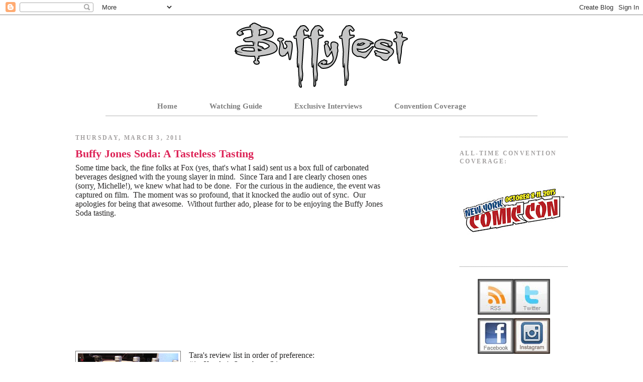

--- FILE ---
content_type: text/html; charset=UTF-8
request_url: https://buffyfest.blogspot.com/2011/03/buffy-jones-soda-tasteless-tasting.html?showComment=1299290954092
body_size: 23563
content:
<!DOCTYPE html>
<html dir='ltr' xmlns='http://www.w3.org/1999/xhtml' xmlns:b='http://www.google.com/2005/gml/b' xmlns:data='http://www.google.com/2005/gml/data' xmlns:expr='http://www.google.com/2005/gml/expr'>
<head>
<link href='https://www.blogger.com/static/v1/widgets/2944754296-widget_css_bundle.css' rel='stylesheet' type='text/css'/>
<meta content='MNc6Vg5qFTyEESPF/vyreQe7LJGQlSJwGl0yqxMwu+o=' name='verify-v1'/>
<meta content='index, follow' name='robots'/>
<meta content='Buffy, Vampire, Slayer, Joss Whedon, The Avengers, S.H.I.E.L.D, Marvel, Sarah Michelle Gellar, David Boreanaz, Charisma Carpenter, James Marsters, The Avengers, Dr. Horrible, Dollhouse, Anthony Head' name='keywords'/>
<meta content='text/html; charset=UTF-8' http-equiv='Content-Type'/>
<meta content='blogger' name='generator'/>
<link href='https://buffyfest.blogspot.com/favicon.ico' rel='icon' type='image/x-icon'/>
<link href='http://buffyfest.blogspot.com/2011/03/buffy-jones-soda-tasteless-tasting.html' rel='canonical'/>
<link rel="alternate" type="application/atom+xml" title="Buffyfest - Atom" href="https://buffyfest.blogspot.com/feeds/posts/default" />
<link rel="alternate" type="application/rss+xml" title="Buffyfest - RSS" href="https://buffyfest.blogspot.com/feeds/posts/default?alt=rss" />
<link rel="service.post" type="application/atom+xml" title="Buffyfest - Atom" href="https://www.blogger.com/feeds/6561869413186077787/posts/default" />

<link rel="alternate" type="application/atom+xml" title="Buffyfest - Atom" href="https://buffyfest.blogspot.com/feeds/881637192039352191/comments/default" />
<!--Can't find substitution for tag [blog.ieCssRetrofitLinks]-->
<link href='https://blogger.googleusercontent.com/img/b/R29vZ2xl/AVvXsEhqTlcXduLXGsQKgJRONmoika-Kh2F_m-vGRVT-Atw_DNsTqOn1wZzfAj0s60FdEgkWaTKnHujJNzeOeII5DqqF-7-u-iZQ6U-RHG-3dFtjsXoYyGqk1vT5TTR-iI4SriSC0OdNAs2jpgc/s200/IMG_5257.JPG' rel='image_src'/>
<meta content='http://buffyfest.blogspot.com/2011/03/buffy-jones-soda-tasteless-tasting.html' property='og:url'/>
<meta content='Buffy Jones Soda: A Tasteless Tasting' property='og:title'/>
<meta content='Some time back, the fine folks at Fox (yes, that&#39;s what I said) sent us a box full of carbonated beverages designed with the young slayer in...' property='og:description'/>
<meta content='https://blogger.googleusercontent.com/img/b/R29vZ2xl/AVvXsEhqTlcXduLXGsQKgJRONmoika-Kh2F_m-vGRVT-Atw_DNsTqOn1wZzfAj0s60FdEgkWaTKnHujJNzeOeII5DqqF-7-u-iZQ6U-RHG-3dFtjsXoYyGqk1vT5TTR-iI4SriSC0OdNAs2jpgc/w1200-h630-p-k-no-nu/IMG_5257.JPG' property='og:image'/>
<title>Buffyfest: Buffy Jones Soda: A Tasteless Tasting</title>
<link href='http://fairlybohemianproductions.com/b.ico' rel='shortcut icon' type='image/vnd.microsoft.icon'/>
<script async='async' crossorigin='anonymous' src='https://pagead2.googlesyndication.com/pagead/js/adsbygoogle.js?client=ca-pub-9464307957913889'></script>
<script language='javascript' type='text/javascript'> 
    //<![CDATA[ 
    function toggleMore() { 
    var currentText = this.innerHTML; 
    if (this.nextSibling.nodeName == "#text") { 
    this.parentNode.removeChild(this.nextSibling); 
    } 
    if (currentText == "Continue Reading...") { 
    this.innerHTML = "Hide <br />"; 
    this.nextSibling.className = "expand"; 
    } 
    else {this.innerHTML = "Continue Reading..."; 
    this.nextSibling.className = "collapse"; 
    } 
    } 
    function attachHndlr() { 
    var anchors = document.getElementsByName("ToggleMore"); 
    for (var i = 0; i < anchors.length; i++) { 
    anchors[i].onclick = toggleMore; 
    anchors[i].href="#" + i; 
    } 
    } 
    //]]> 
    </script>
<style id='page-skin-1' type='text/css'><!--
.expand
{
display: inline;
}
.collapse
{
display: none;
}
/*
-----------------------------------------------
Blogger Template Style
Name:     Minima Black
Designer: Douglas Bowman
URL:      www.stopdesign.com
Date:     26 Feb 2004
Updated by: Blogger Team
----------------------------------------------- */
/* Variable definitions
====================
<Variable name="bgcolor" description="Page Background Color"
type="color" default="#000">
<Variable name="textcolor" description="Text Color"
type="color" default="#ccc">
<Variable name="linkcolor" description="Link Color"
type="color" default="#9ad">
<Variable name="pagetitlecolor" description="Blog Title Color"
type="color" default="#ccc">
<Variable name="descriptioncolor" description="Blog Description Color"
type="color" default="#777">
<Variable name="titlecolor" description="Post Title Color"
type="color" default="#ad9">
<Variable name="bordercolor" description="Border Color"
type="color" default="#333">
<Variable name="sidebarcolor" description="Sidebar Title Color"
type="color" default="#777">
<Variable name="sidebartextcolor" description="Sidebar Text Color"
type="color" default="#999">
<Variable name="visitedlinkcolor" description="Visited Link Color"
type="color" default="#a7a">
<Variable name="bodyfont" description="Text Font"
type="font" default="normal normal 100% 'Trebuchet MS',Trebuchet,Verdana,Sans-serif">
<Variable name="headerfont" description="Sidebar Title Font"
type="font"
default="normal bold 78% 'Trebuchet MS',Trebuchet,Arial,Verdana,Sans-serif">
<Variable name="pagetitlefont" description="Blog Title Font"
type="font"
default="normal bold 200% 'Trebuchet MS',Trebuchet,Verdana,Sans-serif">
<Variable name="descriptionfont" description="Blog Description Font"
type="font"
default="normal normal 78% 'Trebuchet MS', Trebuchet, Verdana, Sans-serif">
<Variable name="postfooterfont" description="Post Footer Font"
type="font"
default="normal normal 78% 'Trebuchet MS', Trebuchet, Arial, Verdana, Sans-serif">
<Variable name="startSide" description="Start side in blog language"
type="automatic" default="left">
<Variable name="endSide" description="End side in blog language"
type="automatic" default="right">
*/
/* Use this with templates/template-twocol.html */
body {
background:#FFFFFF;
margin:0;
color:#2a2929;
font: x-small "Trebuchet MS", Trebuchet, Verdana, Sans-serif;
font-size/* */:/**/small;
font-size: /**/small;
text-align: center;
background-image: url("https://lh3.googleusercontent.com/blogger_img_proxy/AEn0k_tlyRlhk6HdBwv1soieAPauTEsjO1hLCxtLc_fhO8wSBvoKI7syDXxuwWvVL0JZ32ldIRnjizZi9QDD2zxNVJgU7q_wKOfpK48aGPG6YrmUAOy0Q4TXWXxXN0DUfY0V0O9Z0vn2NpoowSXwhefE=s0-d");
background-repeat: no-repeat;
background-attachment: fixed;
background-position: bottom left;
}
a:link {
color:#329090;
text-decoration:none;
}
a:visited {
color:#aeae52;
text-decoration:none;
}
a:hover {
color:#dd2357;
text-decoration:underline;
}
a img {
border-width:0;
}
/* Header
-----------------------------------------------
*/
#header-wrapper {
width:980px;
margin:0 auto 10px;
border:0px solid #777777;
}
#header-inner {
background-position: center;
margin-left: auto;
margin-right: auto;
}
#header {
margin: 5px;
border: 0px solid #777777;
text-align: center;
color:#828383;
}
#header h1 {
margin:5px 5px 0;
padding:15px 20px .25em;
line-height:1.2em;
text-transform:uppercase;
letter-spacing:.2em;
font: normal bold 322% 'Trebuchet MS',Trebuchet,Verdana,Sans-serif;
}
#header a {
color:#828383;
text-decoration:none;
}
#header a:hover {
color:#828383;
}
#header .description {
margin:0 5px 5px;
padding:0 20px 15px;
max-width:980px;
text-transform:uppercase;
letter-spacing:.2em;
line-height: 1.4em;
font: normal normal 78% 'Trebuchet MS', Trebuchet, Verdana, Sans-serif;
color: #818181;
}
#header img {
margin-left: auto;
margin-right: auto;
}
/* Outer-Wrapper
----------------------------------------------- */
#outer-wrapper {
width: 980px;
margin:0 auto;
padding:10px;
text-align:left;
font: normal normal 16px 'Times New Roman', Times, FreeSerif, serif;
}
#main-wrapper {
width: 615px;
float: left;
word-wrap: break-word; /* fix for long text breaking sidebar float in IE */
overflow: hidden;     /* fix for long non-text content breaking IE sidebar float */
}
#sidebar-wrapper {
width: 215px;
float: right;
word-wrap: break-word; /* fix for long text breaking sidebar float in IE */
overflow: hidden;     /* fix for long non-text content breaking IE sidebar float */
}
/* Headings
----------------------------------------------- */
h2 {
margin:1.5em 0 .75em;
font:normal bold 12px Georgia, Utopia, 'Palatino Linotype', Palatino, serif;
line-height: 1.4em;
text-transform:uppercase;
letter-spacing:.2em;
color:#a3a0a0;
}
/* Posts
-----------------------------------------------
*/
h2.date-header {
margin:1.5em 0 .5em;
}
.post {
margin:.5em 0 1.5em;
border-bottom:1px dotted #777777;
padding-bottom:1.5em;
}
.post h3 {
margin:.25em 0 0;
padding:0 0 4px;
font-size:140%;
font-weight:normal;
line-height:1.4em;
color:#dd2357;
}
.post h3 a, .post h3 a:visited, .post h3 strong {
display:block;
text-decoration:none;
color:#dd2357;
font-weight:bold;
}
.post h3 strong, .post h3 a:hover {
color:#2a2929;
}
.post p {
margin:0 0 .75em;
line-height:1.6em;
}
.post-footer {
margin: .75em 0;
color:#a3a0a0;
text-transform:uppercase;
letter-spacing:.1em;
font: normal normal 78% 'Trebuchet MS', Trebuchet, Arial, Verdana, Sans-serif;
line-height: 1.4em;
}
.comment-link {
margin-left:.6em;
}
.post img {
padding:4px;
border:1px solid #777777;
}
.post blockquote {
margin:1em 20px;
}
.post blockquote p {
margin:.75em 0;
}
/* Comments
----------------------------------------------- */
#comments h4 {
margin:1em 0;
font-weight: bold;
line-height: 1.4em;
text-transform:uppercase;
letter-spacing:.2em;
color: #a3a0a0;
}
#comments-block {
margin:1em 0 1.5em;
line-height:1.6em;
}
#comments-block .comment-author {
margin:.5em 0;
}
#comments-block .comment-body {
margin:.25em 0 0;
}
#comments-block .comment-footer {
margin:-.25em 0 2em;
line-height: 1.4em;
text-transform:uppercase;
letter-spacing:.1em;
}
#comments-block .comment-body p {
margin:0 0 .75em;
}
.deleted-comment {
font-style:italic;
color:gray;
}
.feed-links {
clear: both;
line-height: 2.5em;
}
#blog-pager-newer-link {
float: left;
}
#blog-pager-older-link {
float: right;
}
#blog-pager {
text-align: center;
}
/* Sidebar Content
----------------------------------------------- */
.sidebar {
color: #9d9b9c;
line-height: 1.5em;
}
.sidebar ul {
list-style:none;
margin:0 0 0;
padding:0 0 0;
}
.sidebar li {
margin:0;
padding-top:0;
padding-right:0;
padding-bottom:.25em;
padding-left:15px;
text-indent:-15px;
line-height:1.5em;
}
.sidebar .widget, .main .widget {
border-bottom:1px dotted #777777;
margin:0 0 1.5em;
padding:0 0 1.5em;
}
.main .Blog {
border-bottom-width: 0;
}
/* Profile
----------------------------------------------- */
.profile-img {
float: left;
margin-top: 0;
margin-right: 5px;
margin-bottom: 5px;
margin-left: 0;
padding: 4px;
border: 1px solid #777777;
}
.profile-data {
margin:0;
text-transform:uppercase;
letter-spacing:.1em;
font: normal normal 78% 'Trebuchet MS', Trebuchet, Arial, Verdana, Sans-serif;
color: #a3a0a0;
font-weight: bold;
line-height: 1.6em;
}
.profile-datablock {
margin:.5em 0 .5em;
}
.profile-textblock {
margin: 0.5em 0;
line-height: 1.6em;
}
.profile-link {
font: normal normal 78% 'Trebuchet MS', Trebuchet, Arial, Verdana, Sans-serif;
text-transform: uppercase;
letter-spacing: .1em;
}
/* Footer
----------------------------------------------- */
#footer {
width:660px;
clear:both;
margin:0 auto;
padding-top:15px;
line-height: 1.6em;
text-transform:uppercase;
letter-spacing:.1em;
text-align: center;
}
/** Page structure tweaks for layout editor wireframe */
body#layout #header {
margin-left: 0px;
margin-right: 0px;
}
.LinkList {text-align:center !important;}
.LinkList li {display:inline !important; float:none !important;}
.LinkList {padding-left:60px; padding-right:60px; padding-top:1px; padding-bottom:1px}
.LinkList ul{
padding: 0;
}
.LinkList ul li{
display: inline-block;
padding-bottom: 8px;
padding-top: 8px;
padding-right: 30px;
padding-left: 30px;
}
#crosscol a{
color: gray;
font-size: 15px;
}
#LinkList1 ul li a{
font-weight: 600 !important;
}
#LinkList1 ul {
border-bottom: 1px solid #b5b5b5;
padding-bottom: 10px;
}
#LinkList1 li a {
padding-right: 20px;
margin-left: -20px !important;
}
--></style>
<style>

div.fullpost {display:inline;}

</style>
<link href='https://www.blogger.com/dyn-css/authorization.css?targetBlogID=6561869413186077787&amp;zx=6cf5fc21-7950-4af4-85b4-fbfeaedcddb8' media='none' onload='if(media!=&#39;all&#39;)media=&#39;all&#39;' rel='stylesheet'/><noscript><link href='https://www.blogger.com/dyn-css/authorization.css?targetBlogID=6561869413186077787&amp;zx=6cf5fc21-7950-4af4-85b4-fbfeaedcddb8' rel='stylesheet'/></noscript>
<meta name='google-adsense-platform-account' content='ca-host-pub-1556223355139109'/>
<meta name='google-adsense-platform-domain' content='blogspot.com'/>

<script async src="https://pagead2.googlesyndication.com/pagead/js/adsbygoogle.js?client=ca-pub-9464307957913889&host=ca-host-pub-1556223355139109" crossorigin="anonymous"></script>

<!-- data-ad-client=ca-pub-9464307957913889 -->

</head>
<body onload='attachHndlr();'>
<div class='navbar section' id='navbar'><div class='widget Navbar' data-version='1' id='Navbar1'><script type="text/javascript">
    function setAttributeOnload(object, attribute, val) {
      if(window.addEventListener) {
        window.addEventListener('load',
          function(){ object[attribute] = val; }, false);
      } else {
        window.attachEvent('onload', function(){ object[attribute] = val; });
      }
    }
  </script>
<div id="navbar-iframe-container"></div>
<script type="text/javascript" src="https://apis.google.com/js/platform.js"></script>
<script type="text/javascript">
      gapi.load("gapi.iframes:gapi.iframes.style.bubble", function() {
        if (gapi.iframes && gapi.iframes.getContext) {
          gapi.iframes.getContext().openChild({
              url: 'https://www.blogger.com/navbar/6561869413186077787?po\x3d881637192039352191\x26origin\x3dhttps://buffyfest.blogspot.com',
              where: document.getElementById("navbar-iframe-container"),
              id: "navbar-iframe"
          });
        }
      });
    </script><script type="text/javascript">
(function() {
var script = document.createElement('script');
script.type = 'text/javascript';
script.src = '//pagead2.googlesyndication.com/pagead/js/google_top_exp.js';
var head = document.getElementsByTagName('head')[0];
if (head) {
head.appendChild(script);
}})();
</script>
</div></div>
<div id='outer-wrapper'><div id='wrap2'>
<!-- skip links for text browsers -->
<span id='skiplinks' style='display:none;'>
<a href='#main'>skip to main </a> |
      <a href='#sidebar'>skip to sidebar</a>
</span>
<div id='header-wrapper'>
<div class='header section' id='header'><div class='widget Header' data-version='1' id='Header1'>
<div id='header-inner'>
<a href='https://buffyfest.blogspot.com/' style='display: block'>
<img alt='Buffyfest' height='130px; ' id='Header1_headerimg' src='https://blogger.googleusercontent.com/img/b/R29vZ2xl/AVvXsEgBve6yPaDXWRdyHO7HE89bHWogSjxKS3PSaJPtPgtgKmqTYmw_Dd9GDFWdcJDljfv0te2UkRN6GCGKYI-70x2x75wqU94h6EiCWz2sg8Ujo-KPGqOIljP3WdngYz5vE8lE1vGVhxNQcNw/s1600/buffyfest+drop+outline+banner+gray.png' style='display: block' width='518px; '/>
</a>
</div>
</div></div>
</div>
<div id='content-wrapper'>
<div id='crosscol-wrapper' style='text-align:center'>
<div class='crosscol section' id='crosscol'><div class='widget LinkList' data-version='1' id='LinkList1'>
<div class='widget-content'>
<ul>
<li><a href='http://buffyfest.blogspot.com'>Home</a></li>
<li><a href='http://buffyfest.blogspot.com/2009/04/buffyangel-episode-watching-guide.html'>Watching Guide</a></li>
<li><a href='http://buffyfest.blogspot.com/search/label/Exclusive%20Interviews'>Exclusive Interviews</a></li>
<li><a href='http://buffyfest.blogspot.com/search/label/Convention%20Coverage'>Convention Coverage</a></li>
</ul>
<div class='clear'></div>
</div>
</div></div>
</div>
<div id='main-wrapper'>
<div class='main section' id='main'><div class='widget Blog' data-version='1' id='Blog1'>
<div class='blog-posts hfeed'>

          <div class="date-outer">
        
<h2 class='date-header'><span>Thursday, March 3, 2011</span></h2>

          <div class="date-posts">
        
<div class='post-outer'>
<div class='post hentry'>
<a name='881637192039352191'></a>
<h3 class='post-title entry-title'>
<a href='https://buffyfest.blogspot.com/2011/03/buffy-jones-soda-tasteless-tasting.html'>Buffy Jones Soda: A Tasteless Tasting</a>
</h3>
<div class='post-header-line-1'></div>
<div class='post-body entry-content'>
Some time back, the fine folks at Fox (yes, that's what I said) sent us a box full of carbonated beverages designed with the young slayer in mind.&nbsp; Since Tara and I are clearly chosen ones (sorry, Michelle!), we knew what had to be done.&nbsp; For the curious in the audience, the event was captured on film.&nbsp; The moment was so profound, that it knocked the audio out of sync.&nbsp; Our apologies for being that awesome.&nbsp; Without further ado, please for to be enjoying the Buffy Jones Soda tasting.<br />
<div style="text-align: center;"><br />
</div><div style="text-align: center;"><iframe frameborder="0" height="225" src="http://player.vimeo.com/video/18786647?portrait=0" width="400"></iframe></div><div style="text-align: center;"><br />
</div><div class="separator" style="clear: both; text-align: center;"><a href="https://blogger.googleusercontent.com/img/b/R29vZ2xl/AVvXsEhqTlcXduLXGsQKgJRONmoika-Kh2F_m-vGRVT-Atw_DNsTqOn1wZzfAj0s60FdEgkWaTKnHujJNzeOeII5DqqF-7-u-iZQ6U-RHG-3dFtjsXoYyGqk1vT5TTR-iI4SriSC0OdNAs2jpgc/s1600/IMG_5257.JPG" imageanchor="1" style="clear: left; float: left; margin-bottom: 1em; margin-right: 1em;"><img border="0" height="150" src="https://blogger.googleusercontent.com/img/b/R29vZ2xl/AVvXsEhqTlcXduLXGsQKgJRONmoika-Kh2F_m-vGRVT-Atw_DNsTqOn1wZzfAj0s60FdEgkWaTKnHujJNzeOeII5DqqF-7-u-iZQ6U-RHG-3dFtjsXoYyGqk1vT5TTR-iI4SriSC0OdNAs2jpgc/s200/IMG_5257.JPG" width="200" /></a></div>Tara's review list in order of preference:<br />
#1 - Xander's Strawberry/Lime<br />
#2 - Dawn's a Centaur! Root Beer<br />
#3 - Willow's Green Apple Witch's Brew<br />
#4 - Twilight's Old Moon Orange &amp; Cream<br />
#5 - Buffy's Blue Bubblegum<br />
#6 - Giles's Grape Potion<br />
<div class="separator" style="clear: both; text-align: center;"><a href="https://blogger.googleusercontent.com/img/b/R29vZ2xl/AVvXsEiOiaobKz62hJ-qWQrHNKx83V9sJw_x64Q_F2SqM34YxF2zfx5p7FiJBv8u-PeWj1yI-SRog2ITv9LkLZ8JaZFI1Iql9NGRaEikC7dVPDNjwyZU_XNE9qliYVKrj463EODQmYjLbKuI42A/s1600/IMG_5258.JPG" imageanchor="1" style="clear: left; float: left; margin-bottom: 1em; margin-right: 1em;"><img border="0" height="150" src="https://blogger.googleusercontent.com/img/b/R29vZ2xl/AVvXsEiOiaobKz62hJ-qWQrHNKx83V9sJw_x64Q_F2SqM34YxF2zfx5p7FiJBv8u-PeWj1yI-SRog2ITv9LkLZ8JaZFI1Iql9NGRaEikC7dVPDNjwyZU_XNE9qliYVKrj463EODQmYjLbKuI42A/s200/IMG_5258.JPG" width="200" /></a></div><br />
<div style="margin-bottom: 0px; margin-left: 0px; margin-right: 0px; margin-top: 0px;">Bitsy's review list in order of preference:</div><div style="margin-bottom: 0px; margin-left: 0px; margin-right: 0px; margin-top: 0px;">#1 -&nbsp;Giles's Grape Potion</div><div style="margin-bottom: 0px; margin-left: 0px; margin-right: 0px; margin-top: 0px;">#2 - Dawn's a Centaur! Root Beer</div><div style="margin-bottom: 0px; margin-left: 0px; margin-right: 0px; margin-top: 0px;">#3 - Willow's Green Apple Witch's Brew</div><div style="margin-bottom: 0px; margin-left: 0px; margin-right: 0px; margin-top: 0px;">#4 -&nbsp;Xander's Strawberry/Lime</div><div style="margin-bottom: 0px; margin-left: 0px; margin-right: 0px; margin-top: 0px;">#5 -&nbsp;Twilight's Old Moon Orange &amp; Cream</div><div style="margin-bottom: 0px; margin-left: 0px; margin-right: 0px; margin-top: 0px;">#6 -&nbsp;Buffy's Blue Bubblegum</div><div style="margin-bottom: 0px; margin-left: 0px; margin-right: 0px; margin-top: 0px;"><br />
</div><div style="margin-bottom: 0px; margin-left: 0px; margin-right: 0px; margin-top: 0px;"><br />
</div><div style="margin-bottom: 0px; margin-left: 0px; margin-right: 0px; margin-top: 0px;"><br />
</div><div style="margin-bottom: 0px; margin-left: 0px; margin-right: 0px; margin-top: 0px;"><br />
</div><div style="margin-bottom: 0px; margin-left: 0px; margin-right: 0px; margin-top: 0px;"></div><div style="text-align: left;"><div style="margin-bottom: 0px; margin-left: 0px; margin-right: 0px; margin-top: 0px;">As you can see, our opinions/favorites differed quite a bit but eh, to each his own. Have you sampled the ye olde Jones?&nbsp; What did&nbsp;<i>you</i>&nbsp;think?</div></div><div style="margin-bottom: 0px; margin-left: 0px; margin-right: 0px; margin-top: 0px;"><br />
</div><div style="margin-bottom: 0px; margin-left: 0px; margin-right: 0px; margin-top: 0px;"><a href="http://www.myjones.com/limited/buffy">www.myjones.com/limited/buffy</a></div>
<br/><br/>
<div style='clear: both;'></div>
</div>
<div class='post-footer'>
<div>
<p><span id='footer-buttons'>
</span></p>
</div>
<div class='post-footer-line post-footer-line-1'><span class='post-author vcard'>
Posted by
<span class='fn'>Bitsy</span>
</span>
<span class='post-timestamp'>
at
<a class='timestamp-link' href='https://buffyfest.blogspot.com/2011/03/buffy-jones-soda-tasteless-tasting.html' rel='bookmark' title='permanent link'><abbr class='published' title='2011-03-03T16:52:00-05:00'>4:52&#8239;PM</abbr></a>
</span>
<span class='post-comment-link'>
</span>
<span class='post-icons'>
<span class='item-action'>
<a href='https://www.blogger.com/email-post/6561869413186077787/881637192039352191' title='Email Post'>
<img alt="" class="icon-action" src="//www.blogger.com/img/icon18_email.gif">
</a>
</span>
<span class='item-control blog-admin pid-2035372400'>
<a href='https://www.blogger.com/post-edit.g?blogID=6561869413186077787&postID=881637192039352191&from=pencil' title='Edit Post'>
<img alt='' class='icon-action' height='18' src='https://resources.blogblog.com/img/icon18_edit_allbkg.gif' width='18'/>
</a>
</span>
</span>
<span class='post-backlinks post-comment-link'>
</span>
</div>
<div class='post-footer-line post-footer-line-2'><span class='post-labels'>
Labels:
<a href='https://buffyfest.blogspot.com/search/label/Buffy' rel='tag'>Buffy</a>,
<a href='https://buffyfest.blogspot.com/search/label/Buffyfest' rel='tag'>Buffyfest</a>
</span>
</div>
<div class='post-footer-line post-footer-line-3'></div>
</div>
</div>
<div class='comments' id='comments'>
<a name='comments'></a>
<h4>21 comments:</h4>
<div id='Blog1_comments-block-wrapper'>
<dl class='avatar-comment-indent' id='comments-block'>
<dt class='comment-author blog-author' id='c5160818372251389289'>
<a name='c5160818372251389289'></a>
<div class="avatar-image-container vcard"><span dir="ltr"><a href="https://www.blogger.com/profile/04234869195720609070" target="" rel="nofollow" onclick="" class="avatar-hovercard" id="av-5160818372251389289-04234869195720609070"><img src="https://resources.blogblog.com/img/blank.gif" width="35" height="35" class="delayLoad" style="display: none;" longdesc="//blogger.googleusercontent.com/img/b/R29vZ2xl/AVvXsEhpRCdq_IFj_-0rrITVKRTdKKqT1w43kkmcaw11nmJMmTeWtOLhIQfPOlPNI8g2rstjWDJWNgk8seuPNMTesPJzBdAm5aY7qwgkNsV1ho9wPxfC6fVZKTQr_BYDg_du/s45-c/saavvie2.jpg" alt="" title="Tara">

<noscript><img src="//blogger.googleusercontent.com/img/b/R29vZ2xl/AVvXsEhpRCdq_IFj_-0rrITVKRTdKKqT1w43kkmcaw11nmJMmTeWtOLhIQfPOlPNI8g2rstjWDJWNgk8seuPNMTesPJzBdAm5aY7qwgkNsV1ho9wPxfC6fVZKTQr_BYDg_du/s45-c/saavvie2.jpg" width="35" height="35" class="photo" alt=""></noscript></a></span></div>
<a href='https://www.blogger.com/profile/04234869195720609070' rel='nofollow'>Tara</a>
said...
</dt>
<dd class='comment-body' id='Blog1_cmt-5160818372251389289'>
<p>
This seriously has me lol&#39;ing across the room. &quot;Down the hatchet&quot; Wtf? Classic.<br /><br />I could use some of that Xander&#39;s Strawberry Lime right about now.
</p>
</dd>
<dd class='comment-footer'>
<span class='comment-timestamp'>
<a href='https://buffyfest.blogspot.com/2011/03/buffy-jones-soda-tasteless-tasting.html?showComment=1299189893787#c5160818372251389289' title='comment permalink'>
March 3, 2011 at 5:04&#8239;PM
</a>
<span class='item-control blog-admin pid-2091501507'>
<a class='comment-delete' href='https://www.blogger.com/comment/delete/6561869413186077787/5160818372251389289' title='Delete Comment'>
<img src='https://resources.blogblog.com/img/icon_delete13.gif'/>
</a>
</span>
</span>
</dd>
<dt class='comment-author ' id='c7936230477628488677'>
<a name='c7936230477628488677'></a>
<div class="avatar-image-container avatar-stock"><span dir="ltr"><a href="https://www.blogger.com/profile/02339374630705571368" target="" rel="nofollow" onclick="" class="avatar-hovercard" id="av-7936230477628488677-02339374630705571368"><img src="//www.blogger.com/img/blogger_logo_round_35.png" width="35" height="35" alt="" title="Unknown">

</a></span></div>
<a href='https://www.blogger.com/profile/02339374630705571368' rel='nofollow'>Unknown</a>
said...
</dt>
<dd class='comment-body' id='Blog1_cmt-7936230477628488677'>
<p>
You guys would booze up this event!
</p>
</dd>
<dd class='comment-footer'>
<span class='comment-timestamp'>
<a href='https://buffyfest.blogspot.com/2011/03/buffy-jones-soda-tasteless-tasting.html?showComment=1299191562423#c7936230477628488677' title='comment permalink'>
March 3, 2011 at 5:32&#8239;PM
</a>
<span class='item-control blog-admin pid-1095446648'>
<a class='comment-delete' href='https://www.blogger.com/comment/delete/6561869413186077787/7936230477628488677' title='Delete Comment'>
<img src='https://resources.blogblog.com/img/icon_delete13.gif'/>
</a>
</span>
</span>
</dd>
<dt class='comment-author blog-author' id='c3960978921072927749'>
<a name='c3960978921072927749'></a>
<div class="avatar-image-container vcard"><span dir="ltr"><a href="https://www.blogger.com/profile/04234869195720609070" target="" rel="nofollow" onclick="" class="avatar-hovercard" id="av-3960978921072927749-04234869195720609070"><img src="https://resources.blogblog.com/img/blank.gif" width="35" height="35" class="delayLoad" style="display: none;" longdesc="//blogger.googleusercontent.com/img/b/R29vZ2xl/AVvXsEhpRCdq_IFj_-0rrITVKRTdKKqT1w43kkmcaw11nmJMmTeWtOLhIQfPOlPNI8g2rstjWDJWNgk8seuPNMTesPJzBdAm5aY7qwgkNsV1ho9wPxfC6fVZKTQr_BYDg_du/s45-c/saavvie2.jpg" alt="" title="Tara">

<noscript><img src="//blogger.googleusercontent.com/img/b/R29vZ2xl/AVvXsEhpRCdq_IFj_-0rrITVKRTdKKqT1w43kkmcaw11nmJMmTeWtOLhIQfPOlPNI8g2rstjWDJWNgk8seuPNMTesPJzBdAm5aY7qwgkNsV1ho9wPxfC6fVZKTQr_BYDg_du/s45-c/saavvie2.jpg" width="35" height="35" class="photo" alt=""></noscript></a></span></div>
<a href='https://www.blogger.com/profile/04234869195720609070' rel='nofollow'>Tara</a>
said...
</dt>
<dd class='comment-body' id='Blog1_cmt-3960978921072927749'>
<p>
We certainly did try! I think a twist of lemon would&#39;ve helped ;)
</p>
</dd>
<dd class='comment-footer'>
<span class='comment-timestamp'>
<a href='https://buffyfest.blogspot.com/2011/03/buffy-jones-soda-tasteless-tasting.html?showComment=1299194142074#c3960978921072927749' title='comment permalink'>
March 3, 2011 at 6:15&#8239;PM
</a>
<span class='item-control blog-admin pid-2091501507'>
<a class='comment-delete' href='https://www.blogger.com/comment/delete/6561869413186077787/3960978921072927749' title='Delete Comment'>
<img src='https://resources.blogblog.com/img/icon_delete13.gif'/>
</a>
</span>
</span>
</dd>
<dt class='comment-author ' id='c328895866097659331'>
<a name='c328895866097659331'></a>
<div class="avatar-image-container avatar-stock"><span dir="ltr"><a href="https://www.blogger.com/profile/02339374630705571368" target="" rel="nofollow" onclick="" class="avatar-hovercard" id="av-328895866097659331-02339374630705571368"><img src="//www.blogger.com/img/blogger_logo_round_35.png" width="35" height="35" alt="" title="Unknown">

</a></span></div>
<a href='https://www.blogger.com/profile/02339374630705571368' rel='nofollow'>Unknown</a>
said...
</dt>
<dd class='comment-body' id='Blog1_cmt-328895866097659331'>
<p>
Also, rum may not have been the best liquor to incorporate with root beer (was it root beer? Can&#39;t remember now). Perhaps something more neutral next time? Like vodka?
</p>
</dd>
<dd class='comment-footer'>
<span class='comment-timestamp'>
<a href='https://buffyfest.blogspot.com/2011/03/buffy-jones-soda-tasteless-tasting.html?showComment=1299196840416#c328895866097659331' title='comment permalink'>
March 3, 2011 at 7:00&#8239;PM
</a>
<span class='item-control blog-admin pid-1095446648'>
<a class='comment-delete' href='https://www.blogger.com/comment/delete/6561869413186077787/328895866097659331' title='Delete Comment'>
<img src='https://resources.blogblog.com/img/icon_delete13.gif'/>
</a>
</span>
</span>
</dd>
<dt class='comment-author blog-author' id='c1404140159444611374'>
<a name='c1404140159444611374'></a>
<div class="avatar-image-container vcard"><span dir="ltr"><a href="https://www.blogger.com/profile/17069501596442426959" target="" rel="nofollow" onclick="" class="avatar-hovercard" id="av-1404140159444611374-17069501596442426959"><img src="https://resources.blogblog.com/img/blank.gif" width="35" height="35" class="delayLoad" style="display: none;" longdesc="//3.bp.blogspot.com/_QmNAd4TNh5U/SXqT--cLteI/AAAAAAAAALw/V0kiBDs_fAw/S45-s35/bangelmx1.jpg" alt="" title="Michelle">

<noscript><img src="//3.bp.blogspot.com/_QmNAd4TNh5U/SXqT--cLteI/AAAAAAAAALw/V0kiBDs_fAw/S45-s35/bangelmx1.jpg" width="35" height="35" class="photo" alt=""></noscript></a></span></div>
<a href='https://www.blogger.com/profile/17069501596442426959' rel='nofollow'>Michelle</a>
said...
</dt>
<dd class='comment-body' id='Blog1_cmt-1404140159444611374'>
<p>
I can&#39;t fully express how much I love this!
</p>
</dd>
<dd class='comment-footer'>
<span class='comment-timestamp'>
<a href='https://buffyfest.blogspot.com/2011/03/buffy-jones-soda-tasteless-tasting.html?showComment=1299198444158#c1404140159444611374' title='comment permalink'>
March 3, 2011 at 7:27&#8239;PM
</a>
<span class='item-control blog-admin pid-890588297'>
<a class='comment-delete' href='https://www.blogger.com/comment/delete/6561869413186077787/1404140159444611374' title='Delete Comment'>
<img src='https://resources.blogblog.com/img/icon_delete13.gif'/>
</a>
</span>
</span>
</dd>
<dt class='comment-author ' id='c2690444647560951071'>
<a name='c2690444647560951071'></a>
<div class="avatar-image-container avatar-stock"><span dir="ltr"><img src="//resources.blogblog.com/img/blank.gif" width="35" height="35" alt="" title="mbatz">

</span></div>
mbatz
said...
</dt>
<dd class='comment-body' id='Blog1_cmt-2690444647560951071'>
<p>
Ha! You guys are silly:)
</p>
</dd>
<dd class='comment-footer'>
<span class='comment-timestamp'>
<a href='https://buffyfest.blogspot.com/2011/03/buffy-jones-soda-tasteless-tasting.html?showComment=1299199885643#c2690444647560951071' title='comment permalink'>
March 3, 2011 at 7:51&#8239;PM
</a>
<span class='item-control blog-admin pid-202889261'>
<a class='comment-delete' href='https://www.blogger.com/comment/delete/6561869413186077787/2690444647560951071' title='Delete Comment'>
<img src='https://resources.blogblog.com/img/icon_delete13.gif'/>
</a>
</span>
</span>
</dd>
<dt class='comment-author ' id='c1558682877773915437'>
<a name='c1558682877773915437'></a>
<div class="avatar-image-container avatar-stock"><span dir="ltr"><a href="https://www.blogger.com/profile/05453057508504877324" target="" rel="nofollow" onclick="" class="avatar-hovercard" id="av-1558682877773915437-05453057508504877324"><img src="//www.blogger.com/img/blogger_logo_round_35.png" width="35" height="35" alt="" title="Doreen">

</a></span></div>
<a href='https://www.blogger.com/profile/05453057508504877324' rel='nofollow'>Doreen</a>
said...
</dt>
<dd class='comment-body' id='Blog1_cmt-1558682877773915437'>
<p>
love it!
</p>
</dd>
<dd class='comment-footer'>
<span class='comment-timestamp'>
<a href='https://buffyfest.blogspot.com/2011/03/buffy-jones-soda-tasteless-tasting.html?showComment=1299209899380#c1558682877773915437' title='comment permalink'>
March 3, 2011 at 10:38&#8239;PM
</a>
<span class='item-control blog-admin pid-1001192148'>
<a class='comment-delete' href='https://www.blogger.com/comment/delete/6561869413186077787/1558682877773915437' title='Delete Comment'>
<img src='https://resources.blogblog.com/img/icon_delete13.gif'/>
</a>
</span>
</span>
</dd>
<dt class='comment-author ' id='c4318825783159665284'>
<a name='c4318825783159665284'></a>
<div class="avatar-image-container avatar-stock"><span dir="ltr"><img src="//resources.blogblog.com/img/blank.gif" width="35" height="35" alt="" title="Nathan">

</span></div>
Nathan
said...
</dt>
<dd class='comment-body' id='Blog1_cmt-4318825783159665284'>
<p>
YOU HATE WILLOW?! Of course everyone is entitled to their oppinions but, it&#39;s... it&#39;s Willow. How can you not love her?<br /><br />Other than that you guys are hilarious good job!
</p>
</dd>
<dd class='comment-footer'>
<span class='comment-timestamp'>
<a href='https://buffyfest.blogspot.com/2011/03/buffy-jones-soda-tasteless-tasting.html?showComment=1299219679814#c4318825783159665284' title='comment permalink'>
March 4, 2011 at 1:21&#8239;AM
</a>
<span class='item-control blog-admin pid-202889261'>
<a class='comment-delete' href='https://www.blogger.com/comment/delete/6561869413186077787/4318825783159665284' title='Delete Comment'>
<img src='https://resources.blogblog.com/img/icon_delete13.gif'/>
</a>
</span>
</span>
</dd>
<dt class='comment-author blog-author' id='c1980132897274947656'>
<a name='c1980132897274947656'></a>
<div class="avatar-image-container avatar-stock"><span dir="ltr"><a href="https://www.blogger.com/profile/15538914656566174252" target="" rel="nofollow" onclick="" class="avatar-hovercard" id="av-1980132897274947656-15538914656566174252"><img src="//www.blogger.com/img/blogger_logo_round_35.png" width="35" height="35" alt="" title="Bitsy">

</a></span></div>
<a href='https://www.blogger.com/profile/15538914656566174252' rel='nofollow'>Bitsy</a>
said...
</dt>
<dd class='comment-body' id='Blog1_cmt-1980132897274947656'>
<p>
I should clarify: I hate Willow now.  I loved her best for five, long seasons.  Then season 6 happened.  Followed by season 7.  And, oh, season 8.  Now I hate her with the intense fire of a thousand, hot, nerd-raging suns.
</p>
</dd>
<dd class='comment-footer'>
<span class='comment-timestamp'>
<a href='https://buffyfest.blogspot.com/2011/03/buffy-jones-soda-tasteless-tasting.html?showComment=1299256906567#c1980132897274947656' title='comment permalink'>
March 4, 2011 at 11:41&#8239;AM
</a>
<span class='item-control blog-admin pid-2035372400'>
<a class='comment-delete' href='https://www.blogger.com/comment/delete/6561869413186077787/1980132897274947656' title='Delete Comment'>
<img src='https://resources.blogblog.com/img/icon_delete13.gif'/>
</a>
</span>
</span>
</dd>
<dt class='comment-author blog-author' id='c3226553958775370577'>
<a name='c3226553958775370577'></a>
<div class="avatar-image-container vcard"><span dir="ltr"><a href="https://www.blogger.com/profile/04234869195720609070" target="" rel="nofollow" onclick="" class="avatar-hovercard" id="av-3226553958775370577-04234869195720609070"><img src="https://resources.blogblog.com/img/blank.gif" width="35" height="35" class="delayLoad" style="display: none;" longdesc="//blogger.googleusercontent.com/img/b/R29vZ2xl/AVvXsEhpRCdq_IFj_-0rrITVKRTdKKqT1w43kkmcaw11nmJMmTeWtOLhIQfPOlPNI8g2rstjWDJWNgk8seuPNMTesPJzBdAm5aY7qwgkNsV1ho9wPxfC6fVZKTQr_BYDg_du/s45-c/saavvie2.jpg" alt="" title="Tara">

<noscript><img src="//blogger.googleusercontent.com/img/b/R29vZ2xl/AVvXsEhpRCdq_IFj_-0rrITVKRTdKKqT1w43kkmcaw11nmJMmTeWtOLhIQfPOlPNI8g2rstjWDJWNgk8seuPNMTesPJzBdAm5aY7qwgkNsV1ho9wPxfC6fVZKTQr_BYDg_du/s45-c/saavvie2.jpg" width="35" height="35" class="photo" alt=""></noscript></a></span></div>
<a href='https://www.blogger.com/profile/04234869195720609070' rel='nofollow'>Tara</a>
said...
</dt>
<dd class='comment-body' id='Blog1_cmt-3226553958775370577'>
<p>
For me, since this was filmed right around Issue 40&#39;s release, the hate is more toward naughty, up-to-no-good-again, Season 8 Willow. But &quot;good times&quot; Willow always softens the heart. I&#39;m sure I&#39;ll like her again.
</p>
</dd>
<dd class='comment-footer'>
<span class='comment-timestamp'>
<a href='https://buffyfest.blogspot.com/2011/03/buffy-jones-soda-tasteless-tasting.html?showComment=1299290954092#c3226553958775370577' title='comment permalink'>
March 4, 2011 at 9:09&#8239;PM
</a>
<span class='item-control blog-admin pid-2091501507'>
<a class='comment-delete' href='https://www.blogger.com/comment/delete/6561869413186077787/3226553958775370577' title='Delete Comment'>
<img src='https://resources.blogblog.com/img/icon_delete13.gif'/>
</a>
</span>
</span>
</dd>
<dt class='comment-author blog-author' id='c2648599005145898931'>
<a name='c2648599005145898931'></a>
<div class="avatar-image-container vcard"><span dir="ltr"><a href="https://www.blogger.com/profile/17069501596442426959" target="" rel="nofollow" onclick="" class="avatar-hovercard" id="av-2648599005145898931-17069501596442426959"><img src="https://resources.blogblog.com/img/blank.gif" width="35" height="35" class="delayLoad" style="display: none;" longdesc="//3.bp.blogspot.com/_QmNAd4TNh5U/SXqT--cLteI/AAAAAAAAALw/V0kiBDs_fAw/S45-s35/bangelmx1.jpg" alt="" title="Michelle">

<noscript><img src="//3.bp.blogspot.com/_QmNAd4TNh5U/SXqT--cLteI/AAAAAAAAALw/V0kiBDs_fAw/S45-s35/bangelmx1.jpg" width="35" height="35" class="photo" alt=""></noscript></a></span></div>
<a href='https://www.blogger.com/profile/17069501596442426959' rel='nofollow'>Michelle</a>
said...
</dt>
<dd class='comment-body' id='Blog1_cmt-2648599005145898931'>
<p>
Since we&#39;re all chiming in, I haven&#39;t liked Willow since the beginning of Season 6 and Season 8 definitely didn&#39;t do her any favors.
</p>
</dd>
<dd class='comment-footer'>
<span class='comment-timestamp'>
<a href='https://buffyfest.blogspot.com/2011/03/buffy-jones-soda-tasteless-tasting.html?showComment=1299293882367#c2648599005145898931' title='comment permalink'>
March 4, 2011 at 9:58&#8239;PM
</a>
<span class='item-control blog-admin pid-890588297'>
<a class='comment-delete' href='https://www.blogger.com/comment/delete/6561869413186077787/2648599005145898931' title='Delete Comment'>
<img src='https://resources.blogblog.com/img/icon_delete13.gif'/>
</a>
</span>
</span>
</dd>
<dt class='comment-author ' id='c5973262754215256929'>
<a name='c5973262754215256929'></a>
<div class="avatar-image-container vcard"><span dir="ltr"><a href="https://www.blogger.com/profile/14430231833202989598" target="" rel="nofollow" onclick="" class="avatar-hovercard" id="av-5973262754215256929-14430231833202989598"><img src="https://resources.blogblog.com/img/blank.gif" width="35" height="35" class="delayLoad" style="display: none;" longdesc="//blogger.googleusercontent.com/img/b/R29vZ2xl/AVvXsEicycVHIm8AM2hUS7Mby5RuP7suzJ5yZpXYfayzBHbZzq6TDVviEQBHx1cnLbDzbwUHnj4WWyaxEAi1tXkjSjmcOtSv0gM6ynkcOEOnh-ebhVYm8B5hMcOLbxvjwQ1nLmQ/s45-c/Red_Lantern_Corps_Poster_by_Heartattackjack.jpg" alt="" title="Unique Geek">

<noscript><img src="//blogger.googleusercontent.com/img/b/R29vZ2xl/AVvXsEicycVHIm8AM2hUS7Mby5RuP7suzJ5yZpXYfayzBHbZzq6TDVviEQBHx1cnLbDzbwUHnj4WWyaxEAi1tXkjSjmcOtSv0gM6ynkcOEOnh-ebhVYm8B5hMcOLbxvjwQ1nLmQ/s45-c/Red_Lantern_Corps_Poster_by_Heartattackjack.jpg" width="35" height="35" class="photo" alt=""></noscript></a></span></div>
<a href='https://www.blogger.com/profile/14430231833202989598' rel='nofollow'>Unique Geek</a>
said...
</dt>
<dd class='comment-body' id='Blog1_cmt-5973262754215256929'>
<p>
Dawn&#39;s looked foul. But then again, Dawn IS foul. Hers would have been my most hated, just from the name ... and yes, I AM talking about the Dawn part ... not the Root Beer part. I have NO idea what root beer is.
</p>
</dd>
<dd class='comment-footer'>
<span class='comment-timestamp'>
<a href='https://buffyfest.blogspot.com/2011/03/buffy-jones-soda-tasteless-tasting.html?showComment=1299294836109#c5973262754215256929' title='comment permalink'>
March 4, 2011 at 10:13&#8239;PM
</a>
<span class='item-control blog-admin pid-2055494638'>
<a class='comment-delete' href='https://www.blogger.com/comment/delete/6561869413186077787/5973262754215256929' title='Delete Comment'>
<img src='https://resources.blogblog.com/img/icon_delete13.gif'/>
</a>
</span>
</span>
</dd>
<dt class='comment-author blog-author' id='c7501175457729525432'>
<a name='c7501175457729525432'></a>
<div class="avatar-image-container vcard"><span dir="ltr"><a href="https://www.blogger.com/profile/04234869195720609070" target="" rel="nofollow" onclick="" class="avatar-hovercard" id="av-7501175457729525432-04234869195720609070"><img src="https://resources.blogblog.com/img/blank.gif" width="35" height="35" class="delayLoad" style="display: none;" longdesc="//blogger.googleusercontent.com/img/b/R29vZ2xl/AVvXsEhpRCdq_IFj_-0rrITVKRTdKKqT1w43kkmcaw11nmJMmTeWtOLhIQfPOlPNI8g2rstjWDJWNgk8seuPNMTesPJzBdAm5aY7qwgkNsV1ho9wPxfC6fVZKTQr_BYDg_du/s45-c/saavvie2.jpg" alt="" title="Tara">

<noscript><img src="//blogger.googleusercontent.com/img/b/R29vZ2xl/AVvXsEhpRCdq_IFj_-0rrITVKRTdKKqT1w43kkmcaw11nmJMmTeWtOLhIQfPOlPNI8g2rstjWDJWNgk8seuPNMTesPJzBdAm5aY7qwgkNsV1ho9wPxfC6fVZKTQr_BYDg_du/s45-c/saavvie2.jpg" width="35" height="35" class="photo" alt=""></noscript></a></span></div>
<a href='https://www.blogger.com/profile/04234869195720609070' rel='nofollow'>Tara</a>
said...
</dt>
<dd class='comment-body' id='Blog1_cmt-7501175457729525432'>
<p>
Haha, oh no Martyn! They don&#39;t have Root Beer in your neck of the woods? Do you have sarsaparilla?<br /><br />Well, let me try: root beer is kind of like a clove flavored cola. I don&#39;t know if that describes it at all but it&#39;s gooood.
</p>
</dd>
<dd class='comment-footer'>
<span class='comment-timestamp'>
<a href='https://buffyfest.blogspot.com/2011/03/buffy-jones-soda-tasteless-tasting.html?showComment=1299297353962#c7501175457729525432' title='comment permalink'>
March 4, 2011 at 10:55&#8239;PM
</a>
<span class='item-control blog-admin pid-2091501507'>
<a class='comment-delete' href='https://www.blogger.com/comment/delete/6561869413186077787/7501175457729525432' title='Delete Comment'>
<img src='https://resources.blogblog.com/img/icon_delete13.gif'/>
</a>
</span>
</span>
</dd>
<dt class='comment-author ' id='c4251866966917972969'>
<a name='c4251866966917972969'></a>
<div class="avatar-image-container avatar-stock"><span dir="ltr"><img src="//resources.blogblog.com/img/blank.gif" width="35" height="35" alt="" title="mbatz">

</span></div>
mbatz
said...
</dt>
<dd class='comment-body' id='Blog1_cmt-4251866966917972969'>
<p>
Ok then, I hated Willow since she got all freaky with Anya in S5 - the ep where she brought back frigging Olaf and tried to steal all of Giles&#39; inventory and blame Anya! WTF! &#39;Triangle&quot;
</p>
</dd>
<dd class='comment-footer'>
<span class='comment-timestamp'>
<a href='https://buffyfest.blogspot.com/2011/03/buffy-jones-soda-tasteless-tasting.html?showComment=1299299528599#c4251866966917972969' title='comment permalink'>
March 4, 2011 at 11:32&#8239;PM
</a>
<span class='item-control blog-admin pid-202889261'>
<a class='comment-delete' href='https://www.blogger.com/comment/delete/6561869413186077787/4251866966917972969' title='Delete Comment'>
<img src='https://resources.blogblog.com/img/icon_delete13.gif'/>
</a>
</span>
</span>
</dd>
<dt class='comment-author ' id='c2197315982031722137'>
<a name='c2197315982031722137'></a>
<div class="avatar-image-container avatar-stock"><span dir="ltr"><img src="//resources.blogblog.com/img/blank.gif" width="35" height="35" alt="" title="mbatz">

</span></div>
mbatz
said...
</dt>
<dd class='comment-body' id='Blog1_cmt-2197315982031722137'>
<p>
P.S. I love Dawny!!!
</p>
</dd>
<dd class='comment-footer'>
<span class='comment-timestamp'>
<a href='https://buffyfest.blogspot.com/2011/03/buffy-jones-soda-tasteless-tasting.html?showComment=1299299608282#c2197315982031722137' title='comment permalink'>
March 4, 2011 at 11:33&#8239;PM
</a>
<span class='item-control blog-admin pid-202889261'>
<a class='comment-delete' href='https://www.blogger.com/comment/delete/6561869413186077787/2197315982031722137' title='Delete Comment'>
<img src='https://resources.blogblog.com/img/icon_delete13.gif'/>
</a>
</span>
</span>
</dd>
<dt class='comment-author blog-author' id='c352325468714917408'>
<a name='c352325468714917408'></a>
<div class="avatar-image-container vcard"><span dir="ltr"><a href="https://www.blogger.com/profile/04234869195720609070" target="" rel="nofollow" onclick="" class="avatar-hovercard" id="av-352325468714917408-04234869195720609070"><img src="https://resources.blogblog.com/img/blank.gif" width="35" height="35" class="delayLoad" style="display: none;" longdesc="//blogger.googleusercontent.com/img/b/R29vZ2xl/AVvXsEhpRCdq_IFj_-0rrITVKRTdKKqT1w43kkmcaw11nmJMmTeWtOLhIQfPOlPNI8g2rstjWDJWNgk8seuPNMTesPJzBdAm5aY7qwgkNsV1ho9wPxfC6fVZKTQr_BYDg_du/s45-c/saavvie2.jpg" alt="" title="Tara">

<noscript><img src="//blogger.googleusercontent.com/img/b/R29vZ2xl/AVvXsEhpRCdq_IFj_-0rrITVKRTdKKqT1w43kkmcaw11nmJMmTeWtOLhIQfPOlPNI8g2rstjWDJWNgk8seuPNMTesPJzBdAm5aY7qwgkNsV1ho9wPxfC6fVZKTQr_BYDg_du/s45-c/saavvie2.jpg" width="35" height="35" class="photo" alt=""></noscript></a></span></div>
<a href='https://www.blogger.com/profile/04234869195720609070' rel='nofollow'>Tara</a>
said...
</dt>
<dd class='comment-body' id='Blog1_cmt-352325468714917408'>
<p>
oh yes, mbatz...you love Dawn! Fandom is so split on Dawn, right?<br /><br />Also lol to &quot;frigging Olaf&quot;.
</p>
</dd>
<dd class='comment-footer'>
<span class='comment-timestamp'>
<a href='https://buffyfest.blogspot.com/2011/03/buffy-jones-soda-tasteless-tasting.html?showComment=1299299962657#c352325468714917408' title='comment permalink'>
March 4, 2011 at 11:39&#8239;PM
</a>
<span class='item-control blog-admin pid-2091501507'>
<a class='comment-delete' href='https://www.blogger.com/comment/delete/6561869413186077787/352325468714917408' title='Delete Comment'>
<img src='https://resources.blogblog.com/img/icon_delete13.gif'/>
</a>
</span>
</span>
</dd>
<dt class='comment-author ' id='c2513901652552484215'>
<a name='c2513901652552484215'></a>
<div class="avatar-image-container avatar-stock"><span dir="ltr"><img src="//resources.blogblog.com/img/blank.gif" width="35" height="35" alt="" title="mbatz">

</span></div>
mbatz
said...
</dt>
<dd class='comment-body' id='Blog1_cmt-2513901652552484215'>
<p>
Fandom is so split on EVERYTHING Tara:) It is the fun and the bane of being a fan:)
</p>
</dd>
<dd class='comment-footer'>
<span class='comment-timestamp'>
<a href='https://buffyfest.blogspot.com/2011/03/buffy-jones-soda-tasteless-tasting.html?showComment=1299369377763#c2513901652552484215' title='comment permalink'>
March 5, 2011 at 6:56&#8239;PM
</a>
<span class='item-control blog-admin pid-202889261'>
<a class='comment-delete' href='https://www.blogger.com/comment/delete/6561869413186077787/2513901652552484215' title='Delete Comment'>
<img src='https://resources.blogblog.com/img/icon_delete13.gif'/>
</a>
</span>
</span>
</dd>
<dt class='comment-author blog-author' id='c4997378199381868397'>
<a name='c4997378199381868397'></a>
<div class="avatar-image-container vcard"><span dir="ltr"><a href="https://www.blogger.com/profile/17069501596442426959" target="" rel="nofollow" onclick="" class="avatar-hovercard" id="av-4997378199381868397-17069501596442426959"><img src="https://resources.blogblog.com/img/blank.gif" width="35" height="35" class="delayLoad" style="display: none;" longdesc="//3.bp.blogspot.com/_QmNAd4TNh5U/SXqT--cLteI/AAAAAAAAALw/V0kiBDs_fAw/S45-s35/bangelmx1.jpg" alt="" title="Michelle">

<noscript><img src="//3.bp.blogspot.com/_QmNAd4TNh5U/SXqT--cLteI/AAAAAAAAALw/V0kiBDs_fAw/S45-s35/bangelmx1.jpg" width="35" height="35" class="photo" alt=""></noscript></a></span></div>
<a href='https://www.blogger.com/profile/17069501596442426959' rel='nofollow'>Michelle</a>
said...
</dt>
<dd class='comment-body' id='Blog1_cmt-4997378199381868397'>
<p>
Perfectly said, mbatz, perfectly said.
</p>
</dd>
<dd class='comment-footer'>
<span class='comment-timestamp'>
<a href='https://buffyfest.blogspot.com/2011/03/buffy-jones-soda-tasteless-tasting.html?showComment=1299373452286#c4997378199381868397' title='comment permalink'>
March 5, 2011 at 8:04&#8239;PM
</a>
<span class='item-control blog-admin pid-890588297'>
<a class='comment-delete' href='https://www.blogger.com/comment/delete/6561869413186077787/4997378199381868397' title='Delete Comment'>
<img src='https://resources.blogblog.com/img/icon_delete13.gif'/>
</a>
</span>
</span>
</dd>
<dt class='comment-author ' id='c5487658685366933356'>
<a name='c5487658685366933356'></a>
<div class="avatar-image-container avatar-stock"><span dir="ltr"><a href="https://www.blogger.com/profile/09814742448994927728" target="" rel="nofollow" onclick="" class="avatar-hovercard" id="av-5487658685366933356-09814742448994927728"><img src="//www.blogger.com/img/blogger_logo_round_35.png" width="35" height="35" alt="" title="Patrick Shand">

</a></span></div>
<a href='https://www.blogger.com/profile/09814742448994927728' rel='nofollow'>Patrick Shand</a>
said...
</dt>
<dd class='comment-body' id='Blog1_cmt-5487658685366933356'>
<p>
This is amazing.  That is all.
</p>
</dd>
<dd class='comment-footer'>
<span class='comment-timestamp'>
<a href='https://buffyfest.blogspot.com/2011/03/buffy-jones-soda-tasteless-tasting.html?showComment=1299569265335#c5487658685366933356' title='comment permalink'>
March 8, 2011 at 2:27&#8239;AM
</a>
<span class='item-control blog-admin pid-117475585'>
<a class='comment-delete' href='https://www.blogger.com/comment/delete/6561869413186077787/5487658685366933356' title='Delete Comment'>
<img src='https://resources.blogblog.com/img/icon_delete13.gif'/>
</a>
</span>
</span>
</dd>
<dt class='comment-author ' id='c3160119862591872255'>
<a name='c3160119862591872255'></a>
<div class="avatar-image-container vcard"><span dir="ltr"><a href="https://www.blogger.com/profile/14430231833202989598" target="" rel="nofollow" onclick="" class="avatar-hovercard" id="av-3160119862591872255-14430231833202989598"><img src="https://resources.blogblog.com/img/blank.gif" width="35" height="35" class="delayLoad" style="display: none;" longdesc="//blogger.googleusercontent.com/img/b/R29vZ2xl/AVvXsEicycVHIm8AM2hUS7Mby5RuP7suzJ5yZpXYfayzBHbZzq6TDVviEQBHx1cnLbDzbwUHnj4WWyaxEAi1tXkjSjmcOtSv0gM6ynkcOEOnh-ebhVYm8B5hMcOLbxvjwQ1nLmQ/s45-c/Red_Lantern_Corps_Poster_by_Heartattackjack.jpg" alt="" title="Unique Geek">

<noscript><img src="//blogger.googleusercontent.com/img/b/R29vZ2xl/AVvXsEicycVHIm8AM2hUS7Mby5RuP7suzJ5yZpXYfayzBHbZzq6TDVviEQBHx1cnLbDzbwUHnj4WWyaxEAi1tXkjSjmcOtSv0gM6ynkcOEOnh-ebhVYm8B5hMcOLbxvjwQ1nLmQ/s45-c/Red_Lantern_Corps_Poster_by_Heartattackjack.jpg" width="35" height="35" class="photo" alt=""></noscript></a></span></div>
<a href='https://www.blogger.com/profile/14430231833202989598' rel='nofollow'>Unique Geek</a>
said...
</dt>
<dd class='comment-body' id='Blog1_cmt-3160119862591872255'>
<p>
Tara, root beer sounds foul! So therefore I hate all of Dawn&#39;s drink without even trying it.
</p>
</dd>
<dd class='comment-footer'>
<span class='comment-timestamp'>
<a href='https://buffyfest.blogspot.com/2011/03/buffy-jones-soda-tasteless-tasting.html?showComment=1299689861679#c3160119862591872255' title='comment permalink'>
March 9, 2011 at 11:57&#8239;AM
</a>
<span class='item-control blog-admin pid-2055494638'>
<a class='comment-delete' href='https://www.blogger.com/comment/delete/6561869413186077787/3160119862591872255' title='Delete Comment'>
<img src='https://resources.blogblog.com/img/icon_delete13.gif'/>
</a>
</span>
</span>
</dd>
<dt class='comment-author ' id='c1391535274846029047'>
<a name='c1391535274846029047'></a>
<div class="avatar-image-container avatar-stock"><span dir="ltr"><a href="https://www.blogger.com/profile/13712155688451149547" target="" rel="nofollow" onclick="" class="avatar-hovercard" id="av-1391535274846029047-13712155688451149547"><img src="//www.blogger.com/img/blogger_logo_round_35.png" width="35" height="35" alt="" title="Tardigrade">

</a></span></div>
<a href='https://www.blogger.com/profile/13712155688451149547' rel='nofollow'>Tardigrade</a>
said...
</dt>
<dd class='comment-body' id='Blog1_cmt-1391535274846029047'>
<p>
So you guys are pretty cute although choosing rum as a mixer was not so good.  These are Jones&#39; regular flavors re-packaged into Buffy-themed bottles.  I&#39;ve had Jones sodas before and always had an &quot;eh&quot; reaction.  The root beer and grape are OK but there are much better root beer and grape sodas out there.  I sorta liked the Strawberry-Lime and I was surprised how much I liked the Bubble Gum since I expected to hate it.<br /><br />But now all the empty bottles, nice, clean and collection-ready sit on the shelves of my kitchen cookbook collection.  There they sit as a visitor&#39;s first Test to learn whether they react with &quot;Hey! You&#39;re really into Buffy!&quot; or &quot;Oh...so I guess you kinda like that Buffy show,&quot;....
</p>
</dd>
<dd class='comment-footer'>
<span class='comment-timestamp'>
<a href='https://buffyfest.blogspot.com/2011/03/buffy-jones-soda-tasteless-tasting.html?showComment=1299932513978#c1391535274846029047' title='comment permalink'>
March 12, 2011 at 7:21&#8239;AM
</a>
<span class='item-control blog-admin pid-1381506907'>
<a class='comment-delete' href='https://www.blogger.com/comment/delete/6561869413186077787/1391535274846029047' title='Delete Comment'>
<img src='https://resources.blogblog.com/img/icon_delete13.gif'/>
</a>
</span>
</span>
</dd>
</dl>
</div>
<p class='comment-footer'>
<a href='https://www.blogger.com/comment/fullpage/post/6561869413186077787/881637192039352191' onclick='javascript:window.open(this.href, "bloggerPopup", "toolbar=0,location=0,statusbar=1,menubar=0,scrollbars=yes,width=640,height=500"); return false;'>Post a Comment</a>
</p>
</div>
</div>

        </div></div>
      
</div>
<div class='blog-pager' id='blog-pager'>
<span id='blog-pager-newer-link'>
<a class='blog-pager-newer-link' href='https://buffyfest.blogspot.com/2011/03/march-madness-hairpocalypse-tournament.html' id='Blog1_blog-pager-newer-link' title='Newer Post'>Newer Post</a>
</span>
<span id='blog-pager-older-link'>
<a class='blog-pager-older-link' href='https://buffyfest.blogspot.com/2011/03/coveting-hallowhedon-3.html' id='Blog1_blog-pager-older-link' title='Older Post'>Older Post</a>
</span>
<a class='home-link' href='https://buffyfest.blogspot.com/'>Home</a>
</div>
<div class='clear'></div>
<div class='post-feeds'>
<div class='feed-links'>
Subscribe to:
<a class='feed-link' href='https://buffyfest.blogspot.com/feeds/881637192039352191/comments/default' target='_blank' type='application/atom+xml'>Post Comments (Atom)</a>
</div>
</div>
</div></div>
</div>
<div id='sidebar-wrapper'>
<div class='sidebar section' id='sidebar'><div class='widget HTML' data-version='1' id='HTML4'>
<div class='widget-content'>
<div id="influenster-widget-container"></div>
<script>
function showInfluensterWidget(data){
    document.getElementById('influenster-widget-container').innerHTML = data.widget_html;
}
</script>
<script type="text/javascript" src="https://widget.influenster.com/widget/8264ab4a9969ebd95fa8ebc5f9ab1ac2?callback=showInfluensterWidget"></script>
</div>
<div class='clear'></div>
</div><div class='widget Image' data-version='1' id='Image2'>
<h2>All-time Convention Coverage:</h2>
<div class='widget-content'>
<a href='http://buffyfest.blogspot.com/search/label/NYCC%202015'>
<img alt='All-time Convention Coverage:' height='161' id='Image2_img' src='https://blogger.googleusercontent.com/img/b/R29vZ2xl/AVvXsEiUhyphenhyphenddKN7qn9NIN9W9rtUItQFDmPYeWdCa2wyQ0v-MxQ-9tJgu_bXGKKWviODOSyfngAHIjxOba8UsBlGdLKA2ZA90dmRG2jj0ChebMIzoT7wZLgckOeArcLsbgQxMMCHF13Y9I3DaV6k/s215/7145678_orig.jpg' width='215'/>
</a>
<br/>
</div>
<div class='clear'></div>
</div><div class='widget HTML' data-version='1' id='HTML5'>
<div class='widget-content'>
<div class="textwidget"><p align="center"><a href="http://feedproxy.google.com/Buffyfest"><img alt="" src="https://blogger.googleusercontent.com/img/b/R29vZ2xl/AVvXsEi5XlHIh7R8zfmefQJWfHwUTNEMT2ESPh1dMwuqxfakvPrNvg9J_xAqTgbRM3jSwlad-u8MfP35hzufOi1P-fQnyATV-3-HoT4BFX5O73z4d5VGpjSrPcCNeqtOXhZYSvu9Z5aOZpSBqA/s200/rss-1.jpg" / /></a><a href="http://twitter.com/buffyfest"><img alt="" src="https://blogger.googleusercontent.com/img/b/R29vZ2xl/AVvXsEgKUYBI7f0t3ENIeA_sWW2iZJcZ7vOfXopio32v6kW9GTnjt2LdG9oqVog51xxa6wCF-N3cQ-P8yMWXZJ8YVtQtxXzUgTn_zaUglC_Xi6nN7C1q5FTOWFVIie-7V5i1kLgDHd37AZlefw/s200/facebook.jpg" / /></a><a href="http://facebook.com/buffyfest"><img alt="" src="https://blogger.googleusercontent.com/img/b/R29vZ2xl/AVvXsEisNKL7O5qFIx-rPeNCxmYqy38T53PU4z_t_3tEWZMc8V1faTUmPN0zVf_-VlhTXMlRs12eigpxWDtKyimcNjaVR0GVlaFcQjeF0Apmof47pk1vP-F1SpiimYK6a0YIwDWJ18o9zW3OcPE/s320/facebook.jpg" / /></a><a href="http://instagram.com/buffyfest?ref=badge"><img alt="" src="https://blogger.googleusercontent.com/img/b/R29vZ2xl/AVvXsEhJrEowmM4ybUtDz0hWEn-T7M1Irt24acT2I_rvAPCPA7JPN4_Px7ZU1teLS-z6L3gW62rFzovULI9Ie1_kGCRHZb0K5GwvlY0cj6YFBEw9MuLC_3pJlhKfBFeVQkcW8BOFUoqSzHlveTQ/s320/insta.jpg" / /></a></p></div><br /><center>email us at:<br /><a href="mailto: buffyfest@aim.com">buffyfest[at]aim[dot]com</a></center><br /><center><span =""  style="font-size:100%;">Enter your email address here to s</span>ign up for daily emails:<br /><form action="http://feedburner.google.com/fb/a/mailverify" method="post" onsubmit="window.open('http://feedburner.google.com/fb/a/mailverify?uri=Buffyfest', 'popupwindow', 'scrollbars=yes,width=450,height=450');return true" style="border: 1px solid #ccc; padding: 1px; text-align: center;" target="popupwindow"><input name="email" style="width: 110px;" type="text" /><br /><input name="uri" type="hidden" value="Buffyfest" /><input name="loc" type="hidden" value="en_US" /><input type="submit" value="Subscribe" /></form></center>
</div>
<div class='clear'></div>
</div><div class='widget HTML' data-version='1' id='HTML3'>
<h2 class='title'>Click here for a random Buffyfest post</h2>
<div class='widget-content'>
<div id="myLuckyPost"></div> <script type="text/javascript"> function showLucky(root){ var feed = root.feed; var entries = feed.entry || []; var entry = feed.entry[0]; for (var j = 0; j < entry.link.length; ++j){if (entry.link[j].rel == 'alternate'){window.location  = entry.link[j].href;}}} function fetchLuck(luck){ script = document.createElement('script'); script.src = '/feeds/posts/summary?start-index='+luck+'&max-results=1&alt=json-in-script&callback=showLucky'; script.type = 'text/javascript'; document.getElementsByTagName('head')[0].appendChild(script); } function feelingLucky(root){ var feed = root.feed; var total = parseInt(feed.openSearch$totalResults.$t,10); var luckyNumber = Math.floor(Math.random()*total);luckyNumber++; a = document.createElement('a'); a.href = '#random'; a.rel = luckyNumber; a.onclick = function(){fetchLuck(this.rel);}; a.innerHTML = 'Click here for a random Buffyfest post'; document.getElementById('myLuckyPost').appendChild(a); } </script> <script src="/feeds/posts/summary?max-results=0&alt=json-in-script&callback=feelingLucky"></script>
</div>
<div class='clear'></div>
</div><div class='widget HTML' data-version='1' id='HTML12'>
<div class='widget-content'>
<div style="text-align:center;line-height:150%"><a href="http://slayalive.com/"><img alt="Home" src="https://blogger.googleusercontent.com/img/b/R29vZ2xl/AVvXsEhaeR8Te0USlNnT-SZ-vZr2KelN_skCRKthtFNSGg2VkwQY28gYxftQrPX8ZToLJSBL61-YolmM8Z6fHBdt9hPg314qqVI1FASN2II5NZbQcQsbZtHV4FxNAOODbzZGtnjczBzAcKcnoPE/"/></a></div>
</div>
<div class='clear'></div>
</div><div class='widget HTML' data-version='1' id='HTML22'>
<h2 class='title'>Listen to our first and only podcast!</h2>
<div class='widget-content'>
<div style="text-align:center;line-height:150%"><a href="http://buffyfest.blogspot.com/2009/05/buffyfests-first-and-possibly-only.html"><img alt="Home" src="https://blogger.googleusercontent.com/img/b/R29vZ2xl/AVvXsEg4-7fCc3MTnkdPP_GN06-SDvZKBlVgseVJOzHfhWN4yJ2vHHiLiH9Q0Tc4Vo5PkjS2__zkLRVzZIcV1NkGUunQcHUeur1MFpal2ngYXNCr-HoCT2rTYyEMwFnEqF-spDzuoMIV-AFtVYU/s200/buffyfestpodcastimage.jpg
" /></a></div>
</div>
<div class='clear'></div>
</div><div class='widget HTML' data-version='1' id='HTML23'>
<h2 class='title'>Buffy Season 8 - Who is Twilight?</h2>
<div class='widget-content'>
<object width="220" height="190"><param name="movie" value="//www.youtube.com/v/FB3jFQfg_i8?fs=1&amp;hl=en_US&amp;rel=0"><param name="allowFullScreen" value="true" /><param name="allowscriptaccess" value="always" /><embed src="//www.youtube.com/v/FB3jFQfg_i8?fs=1&amp;hl=en_US&amp;rel=0" type="application/x-shockwave-flash" allowscriptaccess="always" allowfullscreen="true" width="220" height="190"></embed></object>
</div>
<div class='clear'></div>
</div><div class='widget HTML' data-version='1' id='HTML19'>
<h2 class='title'>Click below to see Buffyfest&#8217;s coverage of SDCC 2010:</h2>
<div class='widget-content'>
<div style="text-align:center;line-height:150%"><a href="http://buffyfest.blogspot.com/search/label/SDCC"><img alt="Home" src="https://blogger.googleusercontent.com/img/b/R29vZ2xl/AVvXsEgbs3m2gZITWH26O8J4hRtA5mgYBkSwAyAGoL-A4efnq3hYnCLIQNONPWQ90D8rSRdjww7frkteHvolkj3Rt5GV7a5EOjGUsImDIb52nVGg9x5dMvjyWeRAzqE4ka_cjpWuRF6qkgdlKvw/s320/comiccon_logo+Buffyfested+copy.jpg" /></a></div>
</div>
<div class='clear'></div>
</div><div class='widget HTML' data-version='1' id='HTML2'>
<h2 class='title'>Buffyfest at SDCC 2011!</h2>
<div class='widget-content'>
<div style="text-align:center;line-height:150%"><a href="http://buffyfest.blogspot.com/search/label/SDCC%202011"><img alt="Home" src="https://blogger.googleusercontent.com/img/b/R29vZ2xl/AVvXsEhdJZwhVJu_zvsI2Vx3ipHgd4OAQ3ApexT7leAlkc6pWGfCoY602DVdKBNosLy7QoaQSMbVNoP8bughHNQyGK0rDSd4J5I1KnA3bgl6iqG1Pw33T5r51BfFwGjI_aBRWNYGAjbw4vnrgw/s400/BUFFYFEST-SDCC-2011.jpg" /></a></div>
</div>
<div class='clear'></div>
</div><div class='widget HTML' data-version='1' id='HTML20'>
<h2 class='title'>NYCC 2010!</h2>
<div class='widget-content'>
<div style="text-align:center;line-height:150%"><a href="http://buffyfest.blogspot.com/search/label/NYCC%202010"><img alt="Home" src="https://blogger.googleusercontent.com/img/b/R29vZ2xl/AVvXsEg6cQfNMbG8fWxBqTXcCyZiT2gW47GGjutub4juTHBihzTkLhGbyKmw8_QhWJice8RvCMVtOuROOI1GbzbMgRNyzvmGlCqJ5U9HfOzLjZZVxy0YcDFxfXOBcWHG4XrsnuhqlsVwdh9kSko/s1600/buffyfestatNYCC.jpg" /></a></div>
</div>
<div class='clear'></div>
</div><div class='widget HTML' data-version='1' id='HTML18'>
<h2 class='title'>Coverage of Philly Comic Con 2010</h2>
<div class='widget-content'>
<div style="text-align:center;line-height:150%"><a href="http://buffyfest.blogspot.com/search/label/Philly%20Comic%20Con"><img alt="Home" src="https://blogger.googleusercontent.com/img/b/R29vZ2xl/AVvXsEhqBiGZ8eu6Mzwi-Ga5a5yG2LOUQ0MEfXwhZRoLgytE7jtMT04y0mvqKk7URxaQQUGKlNjGn-TN-tsRI1fewgvAxoSLCrYMJ6r7U-_W8cQkdtJpXa-0pMyl3rgNYQ4hYiP194yvjqq2JOI/" /></a></div>
</div>
<div class='clear'></div>
</div><div class='widget HTML' data-version='1' id='HTML17'>
<h2 class='title'>Full Coverage of Whedonverse at NYCC 2009</h2>
<div class='widget-content'>
<div style="text-align:center;line-height:150%"><a href="http://buffyfest.blogspot.com/search/label/NYCC"><img alt="Home" src="https://blogger.googleusercontent.com/img/b/R29vZ2xl/AVvXsEhGTGkZiFn_bY9WywUiT7UCizlEzPnIzewuFsrtav6HiGfskx0OTTAEfJK8t5noqyejIdJgkgicj2wiCb2tNbqEYLz84BU75Yr2TnLcHYcwCoi1VQdTBelcL0CFNKIvdH9Dy9VSUFkN_0U/s200/real+comic+con+icon.jpg"/></a></div>
</div>
<div class='clear'></div>
</div><div class='widget HTML' data-version='1' id='HTML1'>
<div class='widget-content'>
<center><!-- Beginning of Project Wonderful ad code: -->
<!-- Ad box ID: 35397 -->
<script type="text/javascript">
<!--
var d=document;
d.projectwonderful_adbox_id = "35397";
d.projectwonderful_adbox_type = "2";
d.projectwonderful_foreground_color = "";
d.projectwonderful_background_color = "";
//-->
</script>
<script src="//www.projectwonderful.com/ad_display.js" type="text/javascript"></script>
<noscript><map id="admap35397" name="admap35397"><area shape="rect" coords="0,0,117,30" alt="" href="http://www.projectwonderful.com/out_nojs.php?r=0&amp;c=0&amp;id=35397&amp;type=2" target="_blank" title=""/></map>
<table border="0" cellpadding="0" cellspacing="0" width="117" bgcolor="#000000"><tr><td><img border="0" usemap="#admap35397" width="117" alt="" src="https://lh3.googleusercontent.com/blogger_img_proxy/AEn0k_vxQPzG34WIV0wXcBlLC_D3Tw_IbCJG5bmPR0idclKPOszkMNKLHYZ6FtDEKD92ht8wM7yqgTwATpmrwjN5_nkZFvZyoefElHfDLj8JUt8t29UhWlrzx8aDm5CI=s0-d" height="30"></td></tr><tr><td colspan="1" bgcolor="#000000"><center><a style="font-size:10px;color:#0000ff;text-decoration:none;line-height:1.2;font-weight:bold;font-family:Tahoma, verdana,arial,helvetica,sans-serif;text-transform: none;letter-spacing:normal;text-shadow:none;white-space:normal;word-spacing:normal;" href="http://www.projectwonderful.com/advertisehere.php?id=35397&amp;type=2" target="_blank">Ads by Project Wonderful!  Your ad here, right now: $0.03</a></center></td></tr></table>
</noscript>
<!-- End of Project Wonderful ad code. --></center>
</div>
<div class='clear'></div>
</div><div class='widget HTML' data-version='1' id='HTML15'>
<div class='widget-content'>
<center><!-- Beginning of Project Wonderful ad code: -->
<!-- Ad box ID: 33116 -->
<script type="text/javascript">
<!--
var d=document;
d.projectwonderful_adbox_id = "33116";
d.projectwonderful_adbox_type = "4";
d.projectwonderful_foreground_color = "";
d.projectwonderful_background_color = "";
//-->
</script>
<script src="//www.projectwonderful.com/ad_display.js" type="text/javascript"></script>
<noscript><map id="admap33116" name="admap33116"><area shape="rect" coords="0,0,125,125" alt="" href="http://www.projectwonderful.com/out_nojs.php?r=0&amp;c=0&amp;id=33116&amp;type=4" target="_blank" title=""/></map>
<table border="0" cellpadding="0" cellspacing="0" width="125" bgcolor="#ffffff"><tr><td><img border="0" usemap="#admap33116" width="125" alt="" src="https://lh3.googleusercontent.com/blogger_img_proxy/AEn0k_tt_uDxZYd_v9thWXFWQ3nf9lfRVbSfGlTucM-4SZgohe6mfuqK_RUMYa9HZCpAN2r1ICn_7QIVbiDDIe4b1lkhUcxroq8c8wH19v4xvF5TXpgcKDbyMbQPPFUv=s0-d" height="125"></td></tr><tr><td colspan="1" bgcolor="#ffffff"><center><a style="font-size:10px;color:#0000ff;text-decoration:none;line-height:1.2;font-weight:bold;font-family:Tahoma, verdana,arial,helvetica,sans-serif;text-transform: none;letter-spacing:normal;text-shadow:none;white-space:normal;word-spacing:normal;" href="http://www.projectwonderful.com/advertisehere.php?id=33116&amp;type=4" target="_blank">Ads by Project Wonderful!  Your ad here, right now: $0</a></center></td></tr><tr><td valign="top" colspan="1" width="125" style="height:3px;font-size:1px;padding:0px;max-height:3px;" bgcolor="#000000"></td></tr></table>
</noscript>
<!-- End of Project Wonderful ad code. --></center>
</div>
<div class='clear'></div>
</div><div class='widget BlogArchive' data-version='1' id='BlogArchive1'>
<h2>Blog Archive</h2>
<div class='widget-content'>
<div id='ArchiveList'>
<div id='BlogArchive1_ArchiveList'>
<ul class='hierarchy'>
<li class='archivedate collapsed'>
<a class='toggle' href='javascript:void(0)'>
<span class='zippy'>

        &#9658;&#160;
      
</span>
</a>
<a class='post-count-link' href='https://buffyfest.blogspot.com/2025/'>
2025
</a>
<span class='post-count' dir='ltr'>(2)</span>
<ul class='hierarchy'>
<li class='archivedate collapsed'>
<a class='toggle' href='javascript:void(0)'>
<span class='zippy'>

        &#9658;&#160;
      
</span>
</a>
<a class='post-count-link' href='https://buffyfest.blogspot.com/2025/02/'>
February
</a>
<span class='post-count' dir='ltr'>(2)</span>
</li>
</ul>
</li>
</ul>
<ul class='hierarchy'>
<li class='archivedate collapsed'>
<a class='toggle' href='javascript:void(0)'>
<span class='zippy'>

        &#9658;&#160;
      
</span>
</a>
<a class='post-count-link' href='https://buffyfest.blogspot.com/2023/'>
2023
</a>
<span class='post-count' dir='ltr'>(1)</span>
<ul class='hierarchy'>
<li class='archivedate collapsed'>
<a class='toggle' href='javascript:void(0)'>
<span class='zippy'>

        &#9658;&#160;
      
</span>
</a>
<a class='post-count-link' href='https://buffyfest.blogspot.com/2023/09/'>
September
</a>
<span class='post-count' dir='ltr'>(1)</span>
</li>
</ul>
</li>
</ul>
<ul class='hierarchy'>
<li class='archivedate collapsed'>
<a class='toggle' href='javascript:void(0)'>
<span class='zippy'>

        &#9658;&#160;
      
</span>
</a>
<a class='post-count-link' href='https://buffyfest.blogspot.com/2021/'>
2021
</a>
<span class='post-count' dir='ltr'>(3)</span>
<ul class='hierarchy'>
<li class='archivedate collapsed'>
<a class='toggle' href='javascript:void(0)'>
<span class='zippy'>

        &#9658;&#160;
      
</span>
</a>
<a class='post-count-link' href='https://buffyfest.blogspot.com/2021/09/'>
September
</a>
<span class='post-count' dir='ltr'>(1)</span>
</li>
</ul>
<ul class='hierarchy'>
<li class='archivedate collapsed'>
<a class='toggle' href='javascript:void(0)'>
<span class='zippy'>

        &#9658;&#160;
      
</span>
</a>
<a class='post-count-link' href='https://buffyfest.blogspot.com/2021/05/'>
May
</a>
<span class='post-count' dir='ltr'>(1)</span>
</li>
</ul>
<ul class='hierarchy'>
<li class='archivedate collapsed'>
<a class='toggle' href='javascript:void(0)'>
<span class='zippy'>

        &#9658;&#160;
      
</span>
</a>
<a class='post-count-link' href='https://buffyfest.blogspot.com/2021/04/'>
April
</a>
<span class='post-count' dir='ltr'>(1)</span>
</li>
</ul>
</li>
</ul>
<ul class='hierarchy'>
<li class='archivedate collapsed'>
<a class='toggle' href='javascript:void(0)'>
<span class='zippy'>

        &#9658;&#160;
      
</span>
</a>
<a class='post-count-link' href='https://buffyfest.blogspot.com/2019/'>
2019
</a>
<span class='post-count' dir='ltr'>(5)</span>
<ul class='hierarchy'>
<li class='archivedate collapsed'>
<a class='toggle' href='javascript:void(0)'>
<span class='zippy'>

        &#9658;&#160;
      
</span>
</a>
<a class='post-count-link' href='https://buffyfest.blogspot.com/2019/12/'>
December
</a>
<span class='post-count' dir='ltr'>(1)</span>
</li>
</ul>
<ul class='hierarchy'>
<li class='archivedate collapsed'>
<a class='toggle' href='javascript:void(0)'>
<span class='zippy'>

        &#9658;&#160;
      
</span>
</a>
<a class='post-count-link' href='https://buffyfest.blogspot.com/2019/11/'>
November
</a>
<span class='post-count' dir='ltr'>(3)</span>
</li>
</ul>
<ul class='hierarchy'>
<li class='archivedate collapsed'>
<a class='toggle' href='javascript:void(0)'>
<span class='zippy'>

        &#9658;&#160;
      
</span>
</a>
<a class='post-count-link' href='https://buffyfest.blogspot.com/2019/10/'>
October
</a>
<span class='post-count' dir='ltr'>(1)</span>
</li>
</ul>
</li>
</ul>
<ul class='hierarchy'>
<li class='archivedate collapsed'>
<a class='toggle' href='javascript:void(0)'>
<span class='zippy'>

        &#9658;&#160;
      
</span>
</a>
<a class='post-count-link' href='https://buffyfest.blogspot.com/2018/'>
2018
</a>
<span class='post-count' dir='ltr'>(1)</span>
<ul class='hierarchy'>
<li class='archivedate collapsed'>
<a class='toggle' href='javascript:void(0)'>
<span class='zippy'>

        &#9658;&#160;
      
</span>
</a>
<a class='post-count-link' href='https://buffyfest.blogspot.com/2018/07/'>
July
</a>
<span class='post-count' dir='ltr'>(1)</span>
</li>
</ul>
</li>
</ul>
<ul class='hierarchy'>
<li class='archivedate collapsed'>
<a class='toggle' href='javascript:void(0)'>
<span class='zippy'>

        &#9658;&#160;
      
</span>
</a>
<a class='post-count-link' href='https://buffyfest.blogspot.com/2017/'>
2017
</a>
<span class='post-count' dir='ltr'>(2)</span>
<ul class='hierarchy'>
<li class='archivedate collapsed'>
<a class='toggle' href='javascript:void(0)'>
<span class='zippy'>

        &#9658;&#160;
      
</span>
</a>
<a class='post-count-link' href='https://buffyfest.blogspot.com/2017/03/'>
March
</a>
<span class='post-count' dir='ltr'>(2)</span>
</li>
</ul>
</li>
</ul>
<ul class='hierarchy'>
<li class='archivedate collapsed'>
<a class='toggle' href='javascript:void(0)'>
<span class='zippy'>

        &#9658;&#160;
      
</span>
</a>
<a class='post-count-link' href='https://buffyfest.blogspot.com/2016/'>
2016
</a>
<span class='post-count' dir='ltr'>(1)</span>
<ul class='hierarchy'>
<li class='archivedate collapsed'>
<a class='toggle' href='javascript:void(0)'>
<span class='zippy'>

        &#9658;&#160;
      
</span>
</a>
<a class='post-count-link' href='https://buffyfest.blogspot.com/2016/02/'>
February
</a>
<span class='post-count' dir='ltr'>(1)</span>
</li>
</ul>
</li>
</ul>
<ul class='hierarchy'>
<li class='archivedate collapsed'>
<a class='toggle' href='javascript:void(0)'>
<span class='zippy'>

        &#9658;&#160;
      
</span>
</a>
<a class='post-count-link' href='https://buffyfest.blogspot.com/2015/'>
2015
</a>
<span class='post-count' dir='ltr'>(16)</span>
<ul class='hierarchy'>
<li class='archivedate collapsed'>
<a class='toggle' href='javascript:void(0)'>
<span class='zippy'>

        &#9658;&#160;
      
</span>
</a>
<a class='post-count-link' href='https://buffyfest.blogspot.com/2015/12/'>
December
</a>
<span class='post-count' dir='ltr'>(2)</span>
</li>
</ul>
<ul class='hierarchy'>
<li class='archivedate collapsed'>
<a class='toggle' href='javascript:void(0)'>
<span class='zippy'>

        &#9658;&#160;
      
</span>
</a>
<a class='post-count-link' href='https://buffyfest.blogspot.com/2015/11/'>
November
</a>
<span class='post-count' dir='ltr'>(2)</span>
</li>
</ul>
<ul class='hierarchy'>
<li class='archivedate collapsed'>
<a class='toggle' href='javascript:void(0)'>
<span class='zippy'>

        &#9658;&#160;
      
</span>
</a>
<a class='post-count-link' href='https://buffyfest.blogspot.com/2015/10/'>
October
</a>
<span class='post-count' dir='ltr'>(8)</span>
</li>
</ul>
<ul class='hierarchy'>
<li class='archivedate collapsed'>
<a class='toggle' href='javascript:void(0)'>
<span class='zippy'>

        &#9658;&#160;
      
</span>
</a>
<a class='post-count-link' href='https://buffyfest.blogspot.com/2015/05/'>
May
</a>
<span class='post-count' dir='ltr'>(1)</span>
</li>
</ul>
<ul class='hierarchy'>
<li class='archivedate collapsed'>
<a class='toggle' href='javascript:void(0)'>
<span class='zippy'>

        &#9658;&#160;
      
</span>
</a>
<a class='post-count-link' href='https://buffyfest.blogspot.com/2015/03/'>
March
</a>
<span class='post-count' dir='ltr'>(1)</span>
</li>
</ul>
<ul class='hierarchy'>
<li class='archivedate collapsed'>
<a class='toggle' href='javascript:void(0)'>
<span class='zippy'>

        &#9658;&#160;
      
</span>
</a>
<a class='post-count-link' href='https://buffyfest.blogspot.com/2015/02/'>
February
</a>
<span class='post-count' dir='ltr'>(1)</span>
</li>
</ul>
<ul class='hierarchy'>
<li class='archivedate collapsed'>
<a class='toggle' href='javascript:void(0)'>
<span class='zippy'>

        &#9658;&#160;
      
</span>
</a>
<a class='post-count-link' href='https://buffyfest.blogspot.com/2015/01/'>
January
</a>
<span class='post-count' dir='ltr'>(1)</span>
</li>
</ul>
</li>
</ul>
<ul class='hierarchy'>
<li class='archivedate collapsed'>
<a class='toggle' href='javascript:void(0)'>
<span class='zippy'>

        &#9658;&#160;
      
</span>
</a>
<a class='post-count-link' href='https://buffyfest.blogspot.com/2014/'>
2014
</a>
<span class='post-count' dir='ltr'>(48)</span>
<ul class='hierarchy'>
<li class='archivedate collapsed'>
<a class='toggle' href='javascript:void(0)'>
<span class='zippy'>

        &#9658;&#160;
      
</span>
</a>
<a class='post-count-link' href='https://buffyfest.blogspot.com/2014/11/'>
November
</a>
<span class='post-count' dir='ltr'>(6)</span>
</li>
</ul>
<ul class='hierarchy'>
<li class='archivedate collapsed'>
<a class='toggle' href='javascript:void(0)'>
<span class='zippy'>

        &#9658;&#160;
      
</span>
</a>
<a class='post-count-link' href='https://buffyfest.blogspot.com/2014/10/'>
October
</a>
<span class='post-count' dir='ltr'>(14)</span>
</li>
</ul>
<ul class='hierarchy'>
<li class='archivedate collapsed'>
<a class='toggle' href='javascript:void(0)'>
<span class='zippy'>

        &#9658;&#160;
      
</span>
</a>
<a class='post-count-link' href='https://buffyfest.blogspot.com/2014/09/'>
September
</a>
<span class='post-count' dir='ltr'>(1)</span>
</li>
</ul>
<ul class='hierarchy'>
<li class='archivedate collapsed'>
<a class='toggle' href='javascript:void(0)'>
<span class='zippy'>

        &#9658;&#160;
      
</span>
</a>
<a class='post-count-link' href='https://buffyfest.blogspot.com/2014/08/'>
August
</a>
<span class='post-count' dir='ltr'>(4)</span>
</li>
</ul>
<ul class='hierarchy'>
<li class='archivedate collapsed'>
<a class='toggle' href='javascript:void(0)'>
<span class='zippy'>

        &#9658;&#160;
      
</span>
</a>
<a class='post-count-link' href='https://buffyfest.blogspot.com/2014/07/'>
July
</a>
<span class='post-count' dir='ltr'>(14)</span>
</li>
</ul>
<ul class='hierarchy'>
<li class='archivedate collapsed'>
<a class='toggle' href='javascript:void(0)'>
<span class='zippy'>

        &#9658;&#160;
      
</span>
</a>
<a class='post-count-link' href='https://buffyfest.blogspot.com/2014/06/'>
June
</a>
<span class='post-count' dir='ltr'>(2)</span>
</li>
</ul>
<ul class='hierarchy'>
<li class='archivedate collapsed'>
<a class='toggle' href='javascript:void(0)'>
<span class='zippy'>

        &#9658;&#160;
      
</span>
</a>
<a class='post-count-link' href='https://buffyfest.blogspot.com/2014/03/'>
March
</a>
<span class='post-count' dir='ltr'>(2)</span>
</li>
</ul>
<ul class='hierarchy'>
<li class='archivedate collapsed'>
<a class='toggle' href='javascript:void(0)'>
<span class='zippy'>

        &#9658;&#160;
      
</span>
</a>
<a class='post-count-link' href='https://buffyfest.blogspot.com/2014/02/'>
February
</a>
<span class='post-count' dir='ltr'>(3)</span>
</li>
</ul>
<ul class='hierarchy'>
<li class='archivedate collapsed'>
<a class='toggle' href='javascript:void(0)'>
<span class='zippy'>

        &#9658;&#160;
      
</span>
</a>
<a class='post-count-link' href='https://buffyfest.blogspot.com/2014/01/'>
January
</a>
<span class='post-count' dir='ltr'>(2)</span>
</li>
</ul>
</li>
</ul>
<ul class='hierarchy'>
<li class='archivedate collapsed'>
<a class='toggle' href='javascript:void(0)'>
<span class='zippy'>

        &#9658;&#160;
      
</span>
</a>
<a class='post-count-link' href='https://buffyfest.blogspot.com/2013/'>
2013
</a>
<span class='post-count' dir='ltr'>(63)</span>
<ul class='hierarchy'>
<li class='archivedate collapsed'>
<a class='toggle' href='javascript:void(0)'>
<span class='zippy'>

        &#9658;&#160;
      
</span>
</a>
<a class='post-count-link' href='https://buffyfest.blogspot.com/2013/12/'>
December
</a>
<span class='post-count' dir='ltr'>(3)</span>
</li>
</ul>
<ul class='hierarchy'>
<li class='archivedate collapsed'>
<a class='toggle' href='javascript:void(0)'>
<span class='zippy'>

        &#9658;&#160;
      
</span>
</a>
<a class='post-count-link' href='https://buffyfest.blogspot.com/2013/11/'>
November
</a>
<span class='post-count' dir='ltr'>(5)</span>
</li>
</ul>
<ul class='hierarchy'>
<li class='archivedate collapsed'>
<a class='toggle' href='javascript:void(0)'>
<span class='zippy'>

        &#9658;&#160;
      
</span>
</a>
<a class='post-count-link' href='https://buffyfest.blogspot.com/2013/10/'>
October
</a>
<span class='post-count' dir='ltr'>(5)</span>
</li>
</ul>
<ul class='hierarchy'>
<li class='archivedate collapsed'>
<a class='toggle' href='javascript:void(0)'>
<span class='zippy'>

        &#9658;&#160;
      
</span>
</a>
<a class='post-count-link' href='https://buffyfest.blogspot.com/2013/09/'>
September
</a>
<span class='post-count' dir='ltr'>(4)</span>
</li>
</ul>
<ul class='hierarchy'>
<li class='archivedate collapsed'>
<a class='toggle' href='javascript:void(0)'>
<span class='zippy'>

        &#9658;&#160;
      
</span>
</a>
<a class='post-count-link' href='https://buffyfest.blogspot.com/2013/08/'>
August
</a>
<span class='post-count' dir='ltr'>(2)</span>
</li>
</ul>
<ul class='hierarchy'>
<li class='archivedate collapsed'>
<a class='toggle' href='javascript:void(0)'>
<span class='zippy'>

        &#9658;&#160;
      
</span>
</a>
<a class='post-count-link' href='https://buffyfest.blogspot.com/2013/06/'>
June
</a>
<span class='post-count' dir='ltr'>(5)</span>
</li>
</ul>
<ul class='hierarchy'>
<li class='archivedate collapsed'>
<a class='toggle' href='javascript:void(0)'>
<span class='zippy'>

        &#9658;&#160;
      
</span>
</a>
<a class='post-count-link' href='https://buffyfest.blogspot.com/2013/05/'>
May
</a>
<span class='post-count' dir='ltr'>(4)</span>
</li>
</ul>
<ul class='hierarchy'>
<li class='archivedate collapsed'>
<a class='toggle' href='javascript:void(0)'>
<span class='zippy'>

        &#9658;&#160;
      
</span>
</a>
<a class='post-count-link' href='https://buffyfest.blogspot.com/2013/04/'>
April
</a>
<span class='post-count' dir='ltr'>(7)</span>
</li>
</ul>
<ul class='hierarchy'>
<li class='archivedate collapsed'>
<a class='toggle' href='javascript:void(0)'>
<span class='zippy'>

        &#9658;&#160;
      
</span>
</a>
<a class='post-count-link' href='https://buffyfest.blogspot.com/2013/03/'>
March
</a>
<span class='post-count' dir='ltr'>(14)</span>
</li>
</ul>
<ul class='hierarchy'>
<li class='archivedate collapsed'>
<a class='toggle' href='javascript:void(0)'>
<span class='zippy'>

        &#9658;&#160;
      
</span>
</a>
<a class='post-count-link' href='https://buffyfest.blogspot.com/2013/02/'>
February
</a>
<span class='post-count' dir='ltr'>(8)</span>
</li>
</ul>
<ul class='hierarchy'>
<li class='archivedate collapsed'>
<a class='toggle' href='javascript:void(0)'>
<span class='zippy'>

        &#9658;&#160;
      
</span>
</a>
<a class='post-count-link' href='https://buffyfest.blogspot.com/2013/01/'>
January
</a>
<span class='post-count' dir='ltr'>(6)</span>
</li>
</ul>
</li>
</ul>
<ul class='hierarchy'>
<li class='archivedate collapsed'>
<a class='toggle' href='javascript:void(0)'>
<span class='zippy'>

        &#9658;&#160;
      
</span>
</a>
<a class='post-count-link' href='https://buffyfest.blogspot.com/2012/'>
2012
</a>
<span class='post-count' dir='ltr'>(94)</span>
<ul class='hierarchy'>
<li class='archivedate collapsed'>
<a class='toggle' href='javascript:void(0)'>
<span class='zippy'>

        &#9658;&#160;
      
</span>
</a>
<a class='post-count-link' href='https://buffyfest.blogspot.com/2012/12/'>
December
</a>
<span class='post-count' dir='ltr'>(3)</span>
</li>
</ul>
<ul class='hierarchy'>
<li class='archivedate collapsed'>
<a class='toggle' href='javascript:void(0)'>
<span class='zippy'>

        &#9658;&#160;
      
</span>
</a>
<a class='post-count-link' href='https://buffyfest.blogspot.com/2012/11/'>
November
</a>
<span class='post-count' dir='ltr'>(10)</span>
</li>
</ul>
<ul class='hierarchy'>
<li class='archivedate collapsed'>
<a class='toggle' href='javascript:void(0)'>
<span class='zippy'>

        &#9658;&#160;
      
</span>
</a>
<a class='post-count-link' href='https://buffyfest.blogspot.com/2012/10/'>
October
</a>
<span class='post-count' dir='ltr'>(11)</span>
</li>
</ul>
<ul class='hierarchy'>
<li class='archivedate collapsed'>
<a class='toggle' href='javascript:void(0)'>
<span class='zippy'>

        &#9658;&#160;
      
</span>
</a>
<a class='post-count-link' href='https://buffyfest.blogspot.com/2012/09/'>
September
</a>
<span class='post-count' dir='ltr'>(1)</span>
</li>
</ul>
<ul class='hierarchy'>
<li class='archivedate collapsed'>
<a class='toggle' href='javascript:void(0)'>
<span class='zippy'>

        &#9658;&#160;
      
</span>
</a>
<a class='post-count-link' href='https://buffyfest.blogspot.com/2012/08/'>
August
</a>
<span class='post-count' dir='ltr'>(3)</span>
</li>
</ul>
<ul class='hierarchy'>
<li class='archivedate collapsed'>
<a class='toggle' href='javascript:void(0)'>
<span class='zippy'>

        &#9658;&#160;
      
</span>
</a>
<a class='post-count-link' href='https://buffyfest.blogspot.com/2012/07/'>
July
</a>
<span class='post-count' dir='ltr'>(6)</span>
</li>
</ul>
<ul class='hierarchy'>
<li class='archivedate collapsed'>
<a class='toggle' href='javascript:void(0)'>
<span class='zippy'>

        &#9658;&#160;
      
</span>
</a>
<a class='post-count-link' href='https://buffyfest.blogspot.com/2012/06/'>
June
</a>
<span class='post-count' dir='ltr'>(7)</span>
</li>
</ul>
<ul class='hierarchy'>
<li class='archivedate collapsed'>
<a class='toggle' href='javascript:void(0)'>
<span class='zippy'>

        &#9658;&#160;
      
</span>
</a>
<a class='post-count-link' href='https://buffyfest.blogspot.com/2012/05/'>
May
</a>
<span class='post-count' dir='ltr'>(13)</span>
</li>
</ul>
<ul class='hierarchy'>
<li class='archivedate collapsed'>
<a class='toggle' href='javascript:void(0)'>
<span class='zippy'>

        &#9658;&#160;
      
</span>
</a>
<a class='post-count-link' href='https://buffyfest.blogspot.com/2012/04/'>
April
</a>
<span class='post-count' dir='ltr'>(11)</span>
</li>
</ul>
<ul class='hierarchy'>
<li class='archivedate collapsed'>
<a class='toggle' href='javascript:void(0)'>
<span class='zippy'>

        &#9658;&#160;
      
</span>
</a>
<a class='post-count-link' href='https://buffyfest.blogspot.com/2012/03/'>
March
</a>
<span class='post-count' dir='ltr'>(13)</span>
</li>
</ul>
<ul class='hierarchy'>
<li class='archivedate collapsed'>
<a class='toggle' href='javascript:void(0)'>
<span class='zippy'>

        &#9658;&#160;
      
</span>
</a>
<a class='post-count-link' href='https://buffyfest.blogspot.com/2012/02/'>
February
</a>
<span class='post-count' dir='ltr'>(8)</span>
</li>
</ul>
<ul class='hierarchy'>
<li class='archivedate collapsed'>
<a class='toggle' href='javascript:void(0)'>
<span class='zippy'>

        &#9658;&#160;
      
</span>
</a>
<a class='post-count-link' href='https://buffyfest.blogspot.com/2012/01/'>
January
</a>
<span class='post-count' dir='ltr'>(8)</span>
</li>
</ul>
</li>
</ul>
<ul class='hierarchy'>
<li class='archivedate expanded'>
<a class='toggle' href='javascript:void(0)'>
<span class='zippy toggle-open'>

        &#9660;&#160;
      
</span>
</a>
<a class='post-count-link' href='https://buffyfest.blogspot.com/2011/'>
2011
</a>
<span class='post-count' dir='ltr'>(161)</span>
<ul class='hierarchy'>
<li class='archivedate collapsed'>
<a class='toggle' href='javascript:void(0)'>
<span class='zippy'>

        &#9658;&#160;
      
</span>
</a>
<a class='post-count-link' href='https://buffyfest.blogspot.com/2011/12/'>
December
</a>
<span class='post-count' dir='ltr'>(9)</span>
</li>
</ul>
<ul class='hierarchy'>
<li class='archivedate collapsed'>
<a class='toggle' href='javascript:void(0)'>
<span class='zippy'>

        &#9658;&#160;
      
</span>
</a>
<a class='post-count-link' href='https://buffyfest.blogspot.com/2011/11/'>
November
</a>
<span class='post-count' dir='ltr'>(11)</span>
</li>
</ul>
<ul class='hierarchy'>
<li class='archivedate collapsed'>
<a class='toggle' href='javascript:void(0)'>
<span class='zippy'>

        &#9658;&#160;
      
</span>
</a>
<a class='post-count-link' href='https://buffyfest.blogspot.com/2011/10/'>
October
</a>
<span class='post-count' dir='ltr'>(19)</span>
</li>
</ul>
<ul class='hierarchy'>
<li class='archivedate collapsed'>
<a class='toggle' href='javascript:void(0)'>
<span class='zippy'>

        &#9658;&#160;
      
</span>
</a>
<a class='post-count-link' href='https://buffyfest.blogspot.com/2011/09/'>
September
</a>
<span class='post-count' dir='ltr'>(13)</span>
</li>
</ul>
<ul class='hierarchy'>
<li class='archivedate collapsed'>
<a class='toggle' href='javascript:void(0)'>
<span class='zippy'>

        &#9658;&#160;
      
</span>
</a>
<a class='post-count-link' href='https://buffyfest.blogspot.com/2011/08/'>
August
</a>
<span class='post-count' dir='ltr'>(15)</span>
</li>
</ul>
<ul class='hierarchy'>
<li class='archivedate collapsed'>
<a class='toggle' href='javascript:void(0)'>
<span class='zippy'>

        &#9658;&#160;
      
</span>
</a>
<a class='post-count-link' href='https://buffyfest.blogspot.com/2011/07/'>
July
</a>
<span class='post-count' dir='ltr'>(16)</span>
</li>
</ul>
<ul class='hierarchy'>
<li class='archivedate collapsed'>
<a class='toggle' href='javascript:void(0)'>
<span class='zippy'>

        &#9658;&#160;
      
</span>
</a>
<a class='post-count-link' href='https://buffyfest.blogspot.com/2011/06/'>
June
</a>
<span class='post-count' dir='ltr'>(11)</span>
</li>
</ul>
<ul class='hierarchy'>
<li class='archivedate collapsed'>
<a class='toggle' href='javascript:void(0)'>
<span class='zippy'>

        &#9658;&#160;
      
</span>
</a>
<a class='post-count-link' href='https://buffyfest.blogspot.com/2011/05/'>
May
</a>
<span class='post-count' dir='ltr'>(13)</span>
</li>
</ul>
<ul class='hierarchy'>
<li class='archivedate collapsed'>
<a class='toggle' href='javascript:void(0)'>
<span class='zippy'>

        &#9658;&#160;
      
</span>
</a>
<a class='post-count-link' href='https://buffyfest.blogspot.com/2011/04/'>
April
</a>
<span class='post-count' dir='ltr'>(12)</span>
</li>
</ul>
<ul class='hierarchy'>
<li class='archivedate expanded'>
<a class='toggle' href='javascript:void(0)'>
<span class='zippy toggle-open'>

        &#9660;&#160;
      
</span>
</a>
<a class='post-count-link' href='https://buffyfest.blogspot.com/2011/03/'>
March
</a>
<span class='post-count' dir='ltr'>(18)</span>
<ul class='posts'>
<li><a href='https://buffyfest.blogspot.com/2011/03/spoilers-buffy-season-9-interview-news.html'>(Spoilers) Buffy Season 9 Interview News</a></li>
<li><a href='https://buffyfest.blogspot.com/2011/03/march-madness-hairpocalypse-winner.html'>March Madness - The Hairpocalypse Winner Revealed</a></li>
<li><a href='https://buffyfest.blogspot.com/2011/03/march-madness-hairpocalypse.html'>March Madness - Hairpocalypse: The Championship</a></li>
<li><a href='https://buffyfest.blogspot.com/2011/03/march-madness-hairpocalypse-final-four.html'>March Madness - The Hairpocalypse Final Four</a></li>
<li><a href='https://buffyfest.blogspot.com/2011/03/march-madness-hairpocalypse-elite-eight.html'>March Madness - The Hairpocalypse Elite Eight</a></li>
<li><a href='https://buffyfest.blogspot.com/2011/03/march-madness-hairpocalypse-sweet_18.html'>March Madness - The Hairpocalypse Sweet Sixteen Ro...</a></li>
<li><a href='https://buffyfest.blogspot.com/2011/03/who-is-writing-and-drawing-buffy-season.html'>Who is Writing and Drawing Buffy Season 9?</a></li>
<li><a href='https://buffyfest.blogspot.com/2011/03/march-madness-hairpocalypse-sweet.html'>March Madness - The Hairpocalypse Sweet Sixteen Ro...</a></li>
<li><a href='https://buffyfest.blogspot.com/2011/03/whedonistas-at-waystation.html'>Whedonistas at the Waystation!</a></li>
<li><a href='https://buffyfest.blogspot.com/2011/03/march-madness-hairpocalypse-round-1d.html'>March Madness - The Hairpocalypse Round 1D</a></li>
<li><a href='https://buffyfest.blogspot.com/2011/03/march-madness-hairpocalypse-round-1c.html'>March Madness - The Hairpocalypse Round 1C</a></li>
<li><a href='https://buffyfest.blogspot.com/2011/03/if-she-dont-like-firefly.html'>If &#39;She Don&#39;t Like Firefly&#39;...</a></li>
<li><a href='https://buffyfest.blogspot.com/2011/03/march-madness-hairpocalypse-round-1b.html'>March Madness - The Hairpocalypse Round 1b</a></li>
<li><a href='https://buffyfest.blogspot.com/2011/03/buffy-season-9-news-from-eccc.html'>Buffy Season 9 News from ECCC</a></li>
<li><a href='https://buffyfest.blogspot.com/2011/03/march-madness-hairpocalypse-tournament.html'>March Madness - The Hairpocalypse Tournament</a></li>
<li><a href='https://buffyfest.blogspot.com/2011/03/buffy-jones-soda-tasteless-tasting.html'>Buffy Jones Soda: A Tasteless Tasting</a></li>
<li><a href='https://buffyfest.blogspot.com/2011/03/coveting-hallowhedon-3.html'>Coveting: Hallowhedon 3</a></li>
<li><a href='https://buffyfest.blogspot.com/2011/03/alyson-hannigan-tom-lenk-lil-satyana-go.html'>Alyson Hannigan, Tom Lenk &amp; Lil&#39; Satyana Go to the...</a></li>
</ul>
</li>
</ul>
<ul class='hierarchy'>
<li class='archivedate collapsed'>
<a class='toggle' href='javascript:void(0)'>
<span class='zippy'>

        &#9658;&#160;
      
</span>
</a>
<a class='post-count-link' href='https://buffyfest.blogspot.com/2011/02/'>
February
</a>
<span class='post-count' dir='ltr'>(11)</span>
</li>
</ul>
<ul class='hierarchy'>
<li class='archivedate collapsed'>
<a class='toggle' href='javascript:void(0)'>
<span class='zippy'>

        &#9658;&#160;
      
</span>
</a>
<a class='post-count-link' href='https://buffyfest.blogspot.com/2011/01/'>
January
</a>
<span class='post-count' dir='ltr'>(13)</span>
</li>
</ul>
</li>
</ul>
<ul class='hierarchy'>
<li class='archivedate collapsed'>
<a class='toggle' href='javascript:void(0)'>
<span class='zippy'>

        &#9658;&#160;
      
</span>
</a>
<a class='post-count-link' href='https://buffyfest.blogspot.com/2010/'>
2010
</a>
<span class='post-count' dir='ltr'>(229)</span>
<ul class='hierarchy'>
<li class='archivedate collapsed'>
<a class='toggle' href='javascript:void(0)'>
<span class='zippy'>

        &#9658;&#160;
      
</span>
</a>
<a class='post-count-link' href='https://buffyfest.blogspot.com/2010/12/'>
December
</a>
<span class='post-count' dir='ltr'>(17)</span>
</li>
</ul>
<ul class='hierarchy'>
<li class='archivedate collapsed'>
<a class='toggle' href='javascript:void(0)'>
<span class='zippy'>

        &#9658;&#160;
      
</span>
</a>
<a class='post-count-link' href='https://buffyfest.blogspot.com/2010/11/'>
November
</a>
<span class='post-count' dir='ltr'>(20)</span>
</li>
</ul>
<ul class='hierarchy'>
<li class='archivedate collapsed'>
<a class='toggle' href='javascript:void(0)'>
<span class='zippy'>

        &#9658;&#160;
      
</span>
</a>
<a class='post-count-link' href='https://buffyfest.blogspot.com/2010/10/'>
October
</a>
<span class='post-count' dir='ltr'>(21)</span>
</li>
</ul>
<ul class='hierarchy'>
<li class='archivedate collapsed'>
<a class='toggle' href='javascript:void(0)'>
<span class='zippy'>

        &#9658;&#160;
      
</span>
</a>
<a class='post-count-link' href='https://buffyfest.blogspot.com/2010/09/'>
September
</a>
<span class='post-count' dir='ltr'>(20)</span>
</li>
</ul>
<ul class='hierarchy'>
<li class='archivedate collapsed'>
<a class='toggle' href='javascript:void(0)'>
<span class='zippy'>

        &#9658;&#160;
      
</span>
</a>
<a class='post-count-link' href='https://buffyfest.blogspot.com/2010/08/'>
August
</a>
<span class='post-count' dir='ltr'>(17)</span>
</li>
</ul>
<ul class='hierarchy'>
<li class='archivedate collapsed'>
<a class='toggle' href='javascript:void(0)'>
<span class='zippy'>

        &#9658;&#160;
      
</span>
</a>
<a class='post-count-link' href='https://buffyfest.blogspot.com/2010/07/'>
July
</a>
<span class='post-count' dir='ltr'>(25)</span>
</li>
</ul>
<ul class='hierarchy'>
<li class='archivedate collapsed'>
<a class='toggle' href='javascript:void(0)'>
<span class='zippy'>

        &#9658;&#160;
      
</span>
</a>
<a class='post-count-link' href='https://buffyfest.blogspot.com/2010/06/'>
June
</a>
<span class='post-count' dir='ltr'>(16)</span>
</li>
</ul>
<ul class='hierarchy'>
<li class='archivedate collapsed'>
<a class='toggle' href='javascript:void(0)'>
<span class='zippy'>

        &#9658;&#160;
      
</span>
</a>
<a class='post-count-link' href='https://buffyfest.blogspot.com/2010/05/'>
May
</a>
<span class='post-count' dir='ltr'>(13)</span>
</li>
</ul>
<ul class='hierarchy'>
<li class='archivedate collapsed'>
<a class='toggle' href='javascript:void(0)'>
<span class='zippy'>

        &#9658;&#160;
      
</span>
</a>
<a class='post-count-link' href='https://buffyfest.blogspot.com/2010/04/'>
April
</a>
<span class='post-count' dir='ltr'>(18)</span>
</li>
</ul>
<ul class='hierarchy'>
<li class='archivedate collapsed'>
<a class='toggle' href='javascript:void(0)'>
<span class='zippy'>

        &#9658;&#160;
      
</span>
</a>
<a class='post-count-link' href='https://buffyfest.blogspot.com/2010/03/'>
March
</a>
<span class='post-count' dir='ltr'>(25)</span>
</li>
</ul>
<ul class='hierarchy'>
<li class='archivedate collapsed'>
<a class='toggle' href='javascript:void(0)'>
<span class='zippy'>

        &#9658;&#160;
      
</span>
</a>
<a class='post-count-link' href='https://buffyfest.blogspot.com/2010/02/'>
February
</a>
<span class='post-count' dir='ltr'>(14)</span>
</li>
</ul>
<ul class='hierarchy'>
<li class='archivedate collapsed'>
<a class='toggle' href='javascript:void(0)'>
<span class='zippy'>

        &#9658;&#160;
      
</span>
</a>
<a class='post-count-link' href='https://buffyfest.blogspot.com/2010/01/'>
January
</a>
<span class='post-count' dir='ltr'>(23)</span>
</li>
</ul>
</li>
</ul>
<ul class='hierarchy'>
<li class='archivedate collapsed'>
<a class='toggle' href='javascript:void(0)'>
<span class='zippy'>

        &#9658;&#160;
      
</span>
</a>
<a class='post-count-link' href='https://buffyfest.blogspot.com/2009/'>
2009
</a>
<span class='post-count' dir='ltr'>(392)</span>
<ul class='hierarchy'>
<li class='archivedate collapsed'>
<a class='toggle' href='javascript:void(0)'>
<span class='zippy'>

        &#9658;&#160;
      
</span>
</a>
<a class='post-count-link' href='https://buffyfest.blogspot.com/2009/12/'>
December
</a>
<span class='post-count' dir='ltr'>(21)</span>
</li>
</ul>
<ul class='hierarchy'>
<li class='archivedate collapsed'>
<a class='toggle' href='javascript:void(0)'>
<span class='zippy'>

        &#9658;&#160;
      
</span>
</a>
<a class='post-count-link' href='https://buffyfest.blogspot.com/2009/11/'>
November
</a>
<span class='post-count' dir='ltr'>(24)</span>
</li>
</ul>
<ul class='hierarchy'>
<li class='archivedate collapsed'>
<a class='toggle' href='javascript:void(0)'>
<span class='zippy'>

        &#9658;&#160;
      
</span>
</a>
<a class='post-count-link' href='https://buffyfest.blogspot.com/2009/10/'>
October
</a>
<span class='post-count' dir='ltr'>(31)</span>
</li>
</ul>
<ul class='hierarchy'>
<li class='archivedate collapsed'>
<a class='toggle' href='javascript:void(0)'>
<span class='zippy'>

        &#9658;&#160;
      
</span>
</a>
<a class='post-count-link' href='https://buffyfest.blogspot.com/2009/09/'>
September
</a>
<span class='post-count' dir='ltr'>(41)</span>
</li>
</ul>
<ul class='hierarchy'>
<li class='archivedate collapsed'>
<a class='toggle' href='javascript:void(0)'>
<span class='zippy'>

        &#9658;&#160;
      
</span>
</a>
<a class='post-count-link' href='https://buffyfest.blogspot.com/2009/08/'>
August
</a>
<span class='post-count' dir='ltr'>(22)</span>
</li>
</ul>
<ul class='hierarchy'>
<li class='archivedate collapsed'>
<a class='toggle' href='javascript:void(0)'>
<span class='zippy'>

        &#9658;&#160;
      
</span>
</a>
<a class='post-count-link' href='https://buffyfest.blogspot.com/2009/07/'>
July
</a>
<span class='post-count' dir='ltr'>(39)</span>
</li>
</ul>
<ul class='hierarchy'>
<li class='archivedate collapsed'>
<a class='toggle' href='javascript:void(0)'>
<span class='zippy'>

        &#9658;&#160;
      
</span>
</a>
<a class='post-count-link' href='https://buffyfest.blogspot.com/2009/06/'>
June
</a>
<span class='post-count' dir='ltr'>(32)</span>
</li>
</ul>
<ul class='hierarchy'>
<li class='archivedate collapsed'>
<a class='toggle' href='javascript:void(0)'>
<span class='zippy'>

        &#9658;&#160;
      
</span>
</a>
<a class='post-count-link' href='https://buffyfest.blogspot.com/2009/05/'>
May
</a>
<span class='post-count' dir='ltr'>(36)</span>
</li>
</ul>
<ul class='hierarchy'>
<li class='archivedate collapsed'>
<a class='toggle' href='javascript:void(0)'>
<span class='zippy'>

        &#9658;&#160;
      
</span>
</a>
<a class='post-count-link' href='https://buffyfest.blogspot.com/2009/04/'>
April
</a>
<span class='post-count' dir='ltr'>(31)</span>
</li>
</ul>
<ul class='hierarchy'>
<li class='archivedate collapsed'>
<a class='toggle' href='javascript:void(0)'>
<span class='zippy'>

        &#9658;&#160;
      
</span>
</a>
<a class='post-count-link' href='https://buffyfest.blogspot.com/2009/03/'>
March
</a>
<span class='post-count' dir='ltr'>(32)</span>
</li>
</ul>
<ul class='hierarchy'>
<li class='archivedate collapsed'>
<a class='toggle' href='javascript:void(0)'>
<span class='zippy'>

        &#9658;&#160;
      
</span>
</a>
<a class='post-count-link' href='https://buffyfest.blogspot.com/2009/02/'>
February
</a>
<span class='post-count' dir='ltr'>(52)</span>
</li>
</ul>
<ul class='hierarchy'>
<li class='archivedate collapsed'>
<a class='toggle' href='javascript:void(0)'>
<span class='zippy'>

        &#9658;&#160;
      
</span>
</a>
<a class='post-count-link' href='https://buffyfest.blogspot.com/2009/01/'>
January
</a>
<span class='post-count' dir='ltr'>(31)</span>
</li>
</ul>
</li>
</ul>
<ul class='hierarchy'>
<li class='archivedate collapsed'>
<a class='toggle' href='javascript:void(0)'>
<span class='zippy'>

        &#9658;&#160;
      
</span>
</a>
<a class='post-count-link' href='https://buffyfest.blogspot.com/2008/'>
2008
</a>
<span class='post-count' dir='ltr'>(321)</span>
<ul class='hierarchy'>
<li class='archivedate collapsed'>
<a class='toggle' href='javascript:void(0)'>
<span class='zippy'>

        &#9658;&#160;
      
</span>
</a>
<a class='post-count-link' href='https://buffyfest.blogspot.com/2008/12/'>
December
</a>
<span class='post-count' dir='ltr'>(24)</span>
</li>
</ul>
<ul class='hierarchy'>
<li class='archivedate collapsed'>
<a class='toggle' href='javascript:void(0)'>
<span class='zippy'>

        &#9658;&#160;
      
</span>
</a>
<a class='post-count-link' href='https://buffyfest.blogspot.com/2008/11/'>
November
</a>
<span class='post-count' dir='ltr'>(29)</span>
</li>
</ul>
<ul class='hierarchy'>
<li class='archivedate collapsed'>
<a class='toggle' href='javascript:void(0)'>
<span class='zippy'>

        &#9658;&#160;
      
</span>
</a>
<a class='post-count-link' href='https://buffyfest.blogspot.com/2008/10/'>
October
</a>
<span class='post-count' dir='ltr'>(28)</span>
</li>
</ul>
<ul class='hierarchy'>
<li class='archivedate collapsed'>
<a class='toggle' href='javascript:void(0)'>
<span class='zippy'>

        &#9658;&#160;
      
</span>
</a>
<a class='post-count-link' href='https://buffyfest.blogspot.com/2008/09/'>
September
</a>
<span class='post-count' dir='ltr'>(25)</span>
</li>
</ul>
<ul class='hierarchy'>
<li class='archivedate collapsed'>
<a class='toggle' href='javascript:void(0)'>
<span class='zippy'>

        &#9658;&#160;
      
</span>
</a>
<a class='post-count-link' href='https://buffyfest.blogspot.com/2008/08/'>
August
</a>
<span class='post-count' dir='ltr'>(33)</span>
</li>
</ul>
<ul class='hierarchy'>
<li class='archivedate collapsed'>
<a class='toggle' href='javascript:void(0)'>
<span class='zippy'>

        &#9658;&#160;
      
</span>
</a>
<a class='post-count-link' href='https://buffyfest.blogspot.com/2008/07/'>
July
</a>
<span class='post-count' dir='ltr'>(43)</span>
</li>
</ul>
<ul class='hierarchy'>
<li class='archivedate collapsed'>
<a class='toggle' href='javascript:void(0)'>
<span class='zippy'>

        &#9658;&#160;
      
</span>
</a>
<a class='post-count-link' href='https://buffyfest.blogspot.com/2008/06/'>
June
</a>
<span class='post-count' dir='ltr'>(16)</span>
</li>
</ul>
<ul class='hierarchy'>
<li class='archivedate collapsed'>
<a class='toggle' href='javascript:void(0)'>
<span class='zippy'>

        &#9658;&#160;
      
</span>
</a>
<a class='post-count-link' href='https://buffyfest.blogspot.com/2008/05/'>
May
</a>
<span class='post-count' dir='ltr'>(28)</span>
</li>
</ul>
<ul class='hierarchy'>
<li class='archivedate collapsed'>
<a class='toggle' href='javascript:void(0)'>
<span class='zippy'>

        &#9658;&#160;
      
</span>
</a>
<a class='post-count-link' href='https://buffyfest.blogspot.com/2008/04/'>
April
</a>
<span class='post-count' dir='ltr'>(25)</span>
</li>
</ul>
<ul class='hierarchy'>
<li class='archivedate collapsed'>
<a class='toggle' href='javascript:void(0)'>
<span class='zippy'>

        &#9658;&#160;
      
</span>
</a>
<a class='post-count-link' href='https://buffyfest.blogspot.com/2008/03/'>
March
</a>
<span class='post-count' dir='ltr'>(23)</span>
</li>
</ul>
<ul class='hierarchy'>
<li class='archivedate collapsed'>
<a class='toggle' href='javascript:void(0)'>
<span class='zippy'>

        &#9658;&#160;
      
</span>
</a>
<a class='post-count-link' href='https://buffyfest.blogspot.com/2008/02/'>
February
</a>
<span class='post-count' dir='ltr'>(15)</span>
</li>
</ul>
<ul class='hierarchy'>
<li class='archivedate collapsed'>
<a class='toggle' href='javascript:void(0)'>
<span class='zippy'>

        &#9658;&#160;
      
</span>
</a>
<a class='post-count-link' href='https://buffyfest.blogspot.com/2008/01/'>
January
</a>
<span class='post-count' dir='ltr'>(32)</span>
</li>
</ul>
</li>
</ul>
</div>
</div>
<div class='clear'></div>
</div>
</div><div class='widget Profile' data-version='1' id='Profile1'>
<h2>About the Buffyfest Crew</h2>
<div class='widget-content'>
<ul>
<li><a class='profile-name-link g-profile' href='https://www.blogger.com/profile/15538914656566174252' style='background-image: url(//www.blogger.com/img/logo-16.png);'>Bitsy</a></li>
<li><a class='profile-name-link g-profile' href='https://www.blogger.com/profile/17069501596442426959' style='background-image: url(//www.blogger.com/img/logo-16.png);'>Michelle</a></li>
<li><a class='profile-name-link g-profile' href='https://www.blogger.com/profile/04234869195720609070' style='background-image: url(//www.blogger.com/img/logo-16.png);'>Tara</a></li>
</ul>
<div class='clear'></div>
</div>
</div><div class='widget HTML' data-version='1' id='HTML14'>
<div class='widget-content'>
<!-- Beginning of Project Wonderful ad code: -->
<!-- Ad box ID: 32952 -->
<script type="text/javascript">
<!--
var d=document;
d.projectwonderful_adbox_id = "32952";
d.projectwonderful_adbox_type = "3";
d.projectwonderful_foreground_color = "";
d.projectwonderful_background_color = "";
//-->
</script>
<script src="//www.projectwonderful.com/ad_display.js" type="text/javascript"></script>
<noscript><map id="admap32952" name="admap32952"><area shape="rect" coords="0,0,160,600" alt="" href="http://www.projectwonderful.com/out_nojs.php?r=0&amp;c=0&amp;id=32952&amp;type=3" target="_blank" rel="nofollow" title=""/></map>
<table border="0" cellpadding="0" cellspacing="0" width="160" bgcolor="#ffffff"><tr><td><img border="0" usemap="#admap32952" width="160" alt="" src="https://lh3.googleusercontent.com/blogger_img_proxy/AEn0k_ulaOsZNNniscZk7PRnoP2FYPri02CHnV9LtjKn_pHQ4tsNufkID1wvYH-PHd-n6BwvGtF0kEkcCQl3js1zu2fnINW840srWfn4XK-eitN3JiVxMM6KJ8JDvikJ=s0-d" height="600"></td></tr><tr><td colspan="1" bgcolor="#ffffff"><center><a style="font-size:10px;color:#0000ff;text-decoration:none;line-height:1.2;font-weight:bold;font-family:Tahoma, verdana,arial,helvetica,sans-serif;text-transform: none;letter-spacing:normal;text-shadow:none;white-space:normal;word-spacing:normal;" href="http://www.projectwonderful.com/advertisehere.php?id=32952&amp;type=3" target="_blank">Your ad could be here, right now.</a></center></td></tr></table>
</noscript>
<!-- End of Project Wonderful ad code. -->
</div>
<div class='clear'></div>
</div><div class='widget HTML' data-version='1' id='HTML16'>
<h2 class='title'>Buffyfest Highlights</h2>
<div class='widget-content'>
<!-- Start of Flickr Badge -->
<style type="text/css">
.zg_div {margin:0px 5px 5px 0px; width:117px;}
.zg_div_inner {border: solid 1px #000000; background-color:#000000;  color:#666666; text-align:center; font-family:arial, helvetica; font-size:11px;}
.zg_div a, .zg_div a:hover, .zg_div a:visited {color:#CC3333; background:inherit !important; text-decoration:none !important;}
</style>
<script type="text/javascript">
zg_insert_badge = function() {
var zg_bg_color = '000000';
var zgi_url = 'http://www.flickr.com/apps/badge/badge_iframe.gne?zg_bg_color='+zg_bg_color+'&zg_person_id=14508594%40N03&zg_set_id=72157602254981041&zg_context=in%2Fset-72157602254981041%2F';
document.write('<iframe scrolling="no" style="background-color:#'+zg_bg_color+'; border-color:#'+zg_bg_color+'; border:none;" width="113" frameborder="0" src="'+zgi_url+'" height="151" title="Flickr Badge"><\/iframe>');
if (document.getElementById) document.write('<div id="zg_whatlink"><a style="color:#CC3333;" href="http://www.flickr.com/badge.gne" onclick="zg_toggleWhat(); return false;">What is this?<\/a><\/div>');
}
zg_toggleWhat = function() {
document.getElementById('zg_whatdiv').style.display = (document.getElementById('zg_whatdiv').style.display != 'none') ? 'none' : 'block';
document.getElementById('zg_whatlink').style.display = (document.getElementById('zg_whatdiv').style.display != 'none') ? 'none' : 'block';
return false;
}
</script>
<div class="zg_div"><div class="zg_div_inner"><a href="http://www.flickr.com">www.<strong style="color:#3993ff">flick<span style="color:#ff1c92">r</span></strong>.com</a><br />
<script type="text/javascript">zg_insert_badge();</script>
<div id="zg_whatdiv">This is a Flickr badge showing items in a set called <a href="http://www.flickr.com/photos/14508594@N03/sets/72157602254981041">Buffyfest 2006</a>. Make your own badge <a href="http://www.flickr.com/badge.gne">here</a>.</div>
<script type="text/javascript">if (document.getElementById) document.getElementById('zg_whatdiv').style.display = 'none';</script>
</div>
</div>
<!-- End of Flickr Badge -->
</div>
<div class='clear'></div>
</div><div class='widget HTML' data-version='1' id='HTML6'>
<h2 class='title'>Buffyfest Backyard BBQ 2008</h2>
<div class='widget-content'>
<embed pluginspage="http://www.macromedia.com/go/getflashplayer" width="220" src="//picasaweb.google.com/s/c/bin/slideshow.swf" height="155" flashvars="host=picasaweb.google.com&amp;captions=1&amp;RGB=0x000000&amp;feed=http%3A%2F%2Fpicasaweb.google.com%2Fdata%2Ffeed%2Fapi%2Fuser%2Fmflaco1%2Falbumid%2F5228882282628386625%3Fkind%3Dphoto%26alt%3Drss%26authkey%3DCrzJAtXBhis" type="application/x-shockwave-flash"></embed>
</div>
<div class='clear'></div>
</div><div class='widget HTML' data-version='1' id='HTML24'>
<h2 class='title'>Buffyfest Winter Con</h2>
<div class='widget-content'>
<!-- Start of Flickr Badge -->
<style type="text/css">
#flickr_badge_source_txt {padding:0; font: 11px Arial, Helvetica, Sans serif; color:#666666;}
#flickr_badge_icon {display:block !important; margin:0 !important; border: 1px solid rgb(0, 0, 0) !important;}
#flickr_icon_td {padding:0 5px 0 0 !important;}
.flickr_badge_image {text-align:center !important;}
.flickr_badge_image img {border: 1px solid black !important;}
#flickr_www {display:block; padding:0 10px 0 10px !important; font: 11px Arial, Helvetica, Sans serif !important; color:#3993ff !important;}
#flickr_badge_uber_wrapper a:hover,
#flickr_badge_uber_wrapper a:link,
#flickr_badge_uber_wrapper a:active,
#flickr_badge_uber_wrapper a:visited {text-decoration:none !important; background:inherit !important;color:#3993ff;}
#flickr_badge_wrapper {}
#flickr_badge_source {padding:0 !important; font: 11px Arial, Helvetica, Sans serif !important; color:#666666 !important;}
</style>
<table id="flickr_badge_uber_wrapper" border="0" cellpadding="0" cellspacing="10"><tr><td><a id="flickr_www" href="http://www.flickr.com">www.<strong style="color:#3993ff">flick<span style="color:#ff1c92">r</span></strong>.com</a><table border="0" id="flickr_badge_wrapper" cellpadding="0" cellspacing="10">
<script src="//www.flickr.com/badge_code_v2.gne?count=3&amp;display=random&amp;size=s&amp;layout=v&amp;source=user_set&amp;user=14508594@N03&amp;set=72157603378460059&amp;context=in/set-72157603378460059/" type="text/javascript"></script>
</table>
</td></tr></table>
<!-- End of Flickr Badge -->
</div>
<div class='clear'></div>
</div><div class='widget HTML' data-version='1' id='HTML7'>
<h2 class='title'>Random Buffyverse Quote</h2>
<div class='widget-content'>
<script language="JavaScript">
//store the quotations in arrays
quotes = new Array(9);

quotes[0] = "It's an eternal love, don't get me wrong...I realize that. - <i>Joss Whedon on Buffy & Angel</i>";

quotes[1] = "IWRY makes me cry. - <i>Joss Whedon</i>";

quotes[2] = "I hope we have more sex scenes in the future...she should come over to my show and we could shack up together from now on...put her on my show like that permanently. - <i>David Boreanaz</i>";

quotes[3] = "I don't see her offscreen. She's so damn beautiful I have to walk away. - <i>David Boreanaz on SMG</i>";

quotes[4] = "I don't think that Buffy will ever accept anyone in the same respect as Angel. I don't know if the audience ever will. And I don't know if I would. - <i>Sarah Michelle Gellar</i>";

quotes[5] = "Change is always difficult for fans of a show, and particularly when there's something attached to it called Buffy-Angel, which is the great mythic romance of all time. - <i>Angel's Tim Minear</i>";

quotes[6] = "'So Drusilla was with a chaos demon last we saw.'<p>James: (playfully) 'Shut up! I'm jealous you know! No, really. It's odd but I'm quite protective of Dru. David's the same way. One time, there was someone on the set who wasn't treating Sarah very nicely. David wanted to kill him.'- <i>James Marsters at a convention</i>";

quotes[7] = "Oh for the love of Buffy and Angel, JUST SAY IT! - <i>Jack, from 'Will & Grace'</i>";

quotes[8] = "In 243 years, I've loved exactly one person. - <i>Angel</i>";

//calculate a random index
index = Math.floor(Math.random() * quotes.length);
//display the quotation
document.write("\n");
document.write(quotes[index]);
//done
</script>
</div>
<div class='clear'></div>
</div><div class='widget Stats' data-version='1' id='Stats1'>
<h2>Total Pageviews</h2>
<div class='widget-content'>
<div id='Stats1_content' style='display: none;'>
<span class='counter-wrapper text-counter-wrapper' id='Stats1_totalCount'>
</span>
<div class='clear'></div>
</div>
</div>
</div></div>
</div>
<!-- spacer for skins that want sidebar and main to be the same height-->
<div class='clear'>&#160;</div>
</div>
<!-- end content-wrapper -->
<div id='footer-wrapper'>
<div class='footer section' id='footer'><div class='widget Image' data-version='1' id='Image1'>
<div class='widget-content'>
<img alt='' height='90' id='Image1_img' src='https://blogger.googleusercontent.com/img/b/R29vZ2xl/AVvXsEhoCkQFc-hbpS1ULlvoMcjrJQyldmGxnDTwaYOMf4jfWeImm4PBgcjVJ3B5xwJgIAa0HoIY6vdlX63-XXM01j6exMHu_eHTzTM0wePPLA2wOf0eieHQF4A0iThplXhq7yIsuAbNabqbXN0/s1600-r/728x90_buffy_finale.gif' width='728'/>
<br/>
</div>
<div class='clear'></div>
</div><div class='widget Text' data-version='1' id='Text2'>
<h2 class='title'>Disclaimer</h2>
<div class='widget-content'>
<span style="font-size:55%;"> Buffy the Vampire Slayer trademark (TM) and copyright (&#169;) Fox and its related entities. Angel trademark (TM) and copyright (&#169;) Fox and its related entities. "Firefly" trademark (TM) and copyright (&#169;) Fox and its related entities. "Serenity" movie is the property of Universal Studios. All rights reserved. Any reproduction, duplication or distribution of these materials in any form is expressly prohibited. This web site, its operators and any content on this site relating to "Buffy the Vampire Slayer" are not authorized by Fox. Buffy the Vampire Slayer and its characters, artwork, photos, and trademarks are the property of Twentieth Century Fox, Joss Whedon, Mutant Enemy, and/or the WB Television Network, UPN. We are not affiliated in any way with the aforementioned entities. The information on this, and adjoining, pages is provided solely as an informative and entertaining resource. No copyright infringement is intended nor implied.We are just fans and we love Buffy (and friends).<br/></span>
</div>
<div class='clear'></div>
</div></div>
</div>
</div></div>
<!-- end outer-wrapper -->
<script type='text/javascript'>
var gaJsHost = (("https:" == document.location.protocol) ? "https://ssl." : "http://www.");
document.write(unescape("%3Cscript src='" + gaJsHost + "google-analytics.com/ga.js' type='text/javascript'%3E%3C/script%3E"));
</script>
<script type='text/javascript'>
var pageTracker = _gat._getTracker("UA-3371620-1");
pageTracker._initData();
pageTracker._trackPageview();
</script>

<script type="text/javascript" src="https://www.blogger.com/static/v1/widgets/2028843038-widgets.js"></script>
<script type='text/javascript'>
window['__wavt'] = 'AOuZoY6-Mu60zeUrVj1I0tI0689mIpsfMQ:1769908070835';_WidgetManager._Init('//www.blogger.com/rearrange?blogID\x3d6561869413186077787','//buffyfest.blogspot.com/2011/03/buffy-jones-soda-tasteless-tasting.html','6561869413186077787');
_WidgetManager._SetDataContext([{'name': 'blog', 'data': {'blogId': '6561869413186077787', 'title': 'Buffyfest', 'url': 'https://buffyfest.blogspot.com/2011/03/buffy-jones-soda-tasteless-tasting.html', 'canonicalUrl': 'http://buffyfest.blogspot.com/2011/03/buffy-jones-soda-tasteless-tasting.html', 'homepageUrl': 'https://buffyfest.blogspot.com/', 'searchUrl': 'https://buffyfest.blogspot.com/search', 'canonicalHomepageUrl': 'http://buffyfest.blogspot.com/', 'blogspotFaviconUrl': 'https://buffyfest.blogspot.com/favicon.ico', 'bloggerUrl': 'https://www.blogger.com', 'hasCustomDomain': false, 'httpsEnabled': true, 'enabledCommentProfileImages': true, 'gPlusViewType': 'FILTERED_POSTMOD', 'adultContent': false, 'analyticsAccountNumber': '', 'encoding': 'UTF-8', 'locale': 'en', 'localeUnderscoreDelimited': 'en', 'languageDirection': 'ltr', 'isPrivate': false, 'isMobile': false, 'isMobileRequest': false, 'mobileClass': '', 'isPrivateBlog': false, 'isDynamicViewsAvailable': true, 'feedLinks': '\x3clink rel\x3d\x22alternate\x22 type\x3d\x22application/atom+xml\x22 title\x3d\x22Buffyfest - Atom\x22 href\x3d\x22https://buffyfest.blogspot.com/feeds/posts/default\x22 /\x3e\n\x3clink rel\x3d\x22alternate\x22 type\x3d\x22application/rss+xml\x22 title\x3d\x22Buffyfest - RSS\x22 href\x3d\x22https://buffyfest.blogspot.com/feeds/posts/default?alt\x3drss\x22 /\x3e\n\x3clink rel\x3d\x22service.post\x22 type\x3d\x22application/atom+xml\x22 title\x3d\x22Buffyfest - Atom\x22 href\x3d\x22https://www.blogger.com/feeds/6561869413186077787/posts/default\x22 /\x3e\n\n\x3clink rel\x3d\x22alternate\x22 type\x3d\x22application/atom+xml\x22 title\x3d\x22Buffyfest - Atom\x22 href\x3d\x22https://buffyfest.blogspot.com/feeds/881637192039352191/comments/default\x22 /\x3e\n', 'meTag': '', 'adsenseClientId': 'ca-pub-9464307957913889', 'adsenseHostId': 'ca-host-pub-1556223355139109', 'adsenseHasAds': true, 'adsenseAutoAds': true, 'boqCommentIframeForm': true, 'loginRedirectParam': '', 'view': '', 'dynamicViewsCommentsSrc': '//www.blogblog.com/dynamicviews/4224c15c4e7c9321/js/comments.js', 'dynamicViewsScriptSrc': '//www.blogblog.com/dynamicviews/488fc340cdb1c4a9', 'plusOneApiSrc': 'https://apis.google.com/js/platform.js', 'disableGComments': true, 'interstitialAccepted': false, 'sharing': {'platforms': [{'name': 'Get link', 'key': 'link', 'shareMessage': 'Get link', 'target': ''}, {'name': 'Facebook', 'key': 'facebook', 'shareMessage': 'Share to Facebook', 'target': 'facebook'}, {'name': 'BlogThis!', 'key': 'blogThis', 'shareMessage': 'BlogThis!', 'target': 'blog'}, {'name': 'X', 'key': 'twitter', 'shareMessage': 'Share to X', 'target': 'twitter'}, {'name': 'Pinterest', 'key': 'pinterest', 'shareMessage': 'Share to Pinterest', 'target': 'pinterest'}, {'name': 'Email', 'key': 'email', 'shareMessage': 'Email', 'target': 'email'}], 'disableGooglePlus': true, 'googlePlusShareButtonWidth': 0, 'googlePlusBootstrap': '\x3cscript type\x3d\x22text/javascript\x22\x3ewindow.___gcfg \x3d {\x27lang\x27: \x27en\x27};\x3c/script\x3e'}, 'hasCustomJumpLinkMessage': false, 'jumpLinkMessage': 'Read more', 'pageType': 'item', 'postId': '881637192039352191', 'postImageThumbnailUrl': 'https://blogger.googleusercontent.com/img/b/R29vZ2xl/AVvXsEhqTlcXduLXGsQKgJRONmoika-Kh2F_m-vGRVT-Atw_DNsTqOn1wZzfAj0s60FdEgkWaTKnHujJNzeOeII5DqqF-7-u-iZQ6U-RHG-3dFtjsXoYyGqk1vT5TTR-iI4SriSC0OdNAs2jpgc/s72-c/IMG_5257.JPG', 'postImageUrl': 'https://blogger.googleusercontent.com/img/b/R29vZ2xl/AVvXsEhqTlcXduLXGsQKgJRONmoika-Kh2F_m-vGRVT-Atw_DNsTqOn1wZzfAj0s60FdEgkWaTKnHujJNzeOeII5DqqF-7-u-iZQ6U-RHG-3dFtjsXoYyGqk1vT5TTR-iI4SriSC0OdNAs2jpgc/s200/IMG_5257.JPG', 'pageName': 'Buffy Jones Soda: A Tasteless Tasting', 'pageTitle': 'Buffyfest: Buffy Jones Soda: A Tasteless Tasting'}}, {'name': 'features', 'data': {}}, {'name': 'messages', 'data': {'edit': 'Edit', 'linkCopiedToClipboard': 'Link copied to clipboard!', 'ok': 'Ok', 'postLink': 'Post Link'}}, {'name': 'template', 'data': {'name': 'custom', 'localizedName': 'Custom', 'isResponsive': false, 'isAlternateRendering': false, 'isCustom': true}}, {'name': 'view', 'data': {'classic': {'name': 'classic', 'url': '?view\x3dclassic'}, 'flipcard': {'name': 'flipcard', 'url': '?view\x3dflipcard'}, 'magazine': {'name': 'magazine', 'url': '?view\x3dmagazine'}, 'mosaic': {'name': 'mosaic', 'url': '?view\x3dmosaic'}, 'sidebar': {'name': 'sidebar', 'url': '?view\x3dsidebar'}, 'snapshot': {'name': 'snapshot', 'url': '?view\x3dsnapshot'}, 'timeslide': {'name': 'timeslide', 'url': '?view\x3dtimeslide'}, 'isMobile': false, 'title': 'Buffy Jones Soda: A Tasteless Tasting', 'description': 'Some time back, the fine folks at Fox (yes, that\x27s what I said) sent us a box full of carbonated beverages designed with the young slayer in...', 'featuredImage': 'https://blogger.googleusercontent.com/img/b/R29vZ2xl/AVvXsEhqTlcXduLXGsQKgJRONmoika-Kh2F_m-vGRVT-Atw_DNsTqOn1wZzfAj0s60FdEgkWaTKnHujJNzeOeII5DqqF-7-u-iZQ6U-RHG-3dFtjsXoYyGqk1vT5TTR-iI4SriSC0OdNAs2jpgc/s200/IMG_5257.JPG', 'url': 'https://buffyfest.blogspot.com/2011/03/buffy-jones-soda-tasteless-tasting.html', 'type': 'item', 'isSingleItem': true, 'isMultipleItems': false, 'isError': false, 'isPage': false, 'isPost': true, 'isHomepage': false, 'isArchive': false, 'isLabelSearch': false, 'postId': 881637192039352191}}]);
_WidgetManager._RegisterWidget('_NavbarView', new _WidgetInfo('Navbar1', 'navbar', document.getElementById('Navbar1'), {}, 'displayModeFull'));
_WidgetManager._RegisterWidget('_HeaderView', new _WidgetInfo('Header1', 'header', document.getElementById('Header1'), {}, 'displayModeFull'));
_WidgetManager._RegisterWidget('_LinkListView', new _WidgetInfo('LinkList1', 'crosscol', document.getElementById('LinkList1'), {}, 'displayModeFull'));
_WidgetManager._RegisterWidget('_BlogView', new _WidgetInfo('Blog1', 'main', document.getElementById('Blog1'), {'cmtInteractionsEnabled': false, 'lightboxEnabled': true, 'lightboxModuleUrl': 'https://www.blogger.com/static/v1/jsbin/3314219954-lbx.js', 'lightboxCssUrl': 'https://www.blogger.com/static/v1/v-css/828616780-lightbox_bundle.css'}, 'displayModeFull'));
_WidgetManager._RegisterWidget('_HTMLView', new _WidgetInfo('HTML4', 'sidebar', document.getElementById('HTML4'), {}, 'displayModeFull'));
_WidgetManager._RegisterWidget('_ImageView', new _WidgetInfo('Image2', 'sidebar', document.getElementById('Image2'), {'resize': true}, 'displayModeFull'));
_WidgetManager._RegisterWidget('_HTMLView', new _WidgetInfo('HTML5', 'sidebar', document.getElementById('HTML5'), {}, 'displayModeFull'));
_WidgetManager._RegisterWidget('_HTMLView', new _WidgetInfo('HTML3', 'sidebar', document.getElementById('HTML3'), {}, 'displayModeFull'));
_WidgetManager._RegisterWidget('_HTMLView', new _WidgetInfo('HTML12', 'sidebar', document.getElementById('HTML12'), {}, 'displayModeFull'));
_WidgetManager._RegisterWidget('_HTMLView', new _WidgetInfo('HTML22', 'sidebar', document.getElementById('HTML22'), {}, 'displayModeFull'));
_WidgetManager._RegisterWidget('_HTMLView', new _WidgetInfo('HTML23', 'sidebar', document.getElementById('HTML23'), {}, 'displayModeFull'));
_WidgetManager._RegisterWidget('_HTMLView', new _WidgetInfo('HTML19', 'sidebar', document.getElementById('HTML19'), {}, 'displayModeFull'));
_WidgetManager._RegisterWidget('_HTMLView', new _WidgetInfo('HTML2', 'sidebar', document.getElementById('HTML2'), {}, 'displayModeFull'));
_WidgetManager._RegisterWidget('_HTMLView', new _WidgetInfo('HTML20', 'sidebar', document.getElementById('HTML20'), {}, 'displayModeFull'));
_WidgetManager._RegisterWidget('_HTMLView', new _WidgetInfo('HTML18', 'sidebar', document.getElementById('HTML18'), {}, 'displayModeFull'));
_WidgetManager._RegisterWidget('_HTMLView', new _WidgetInfo('HTML17', 'sidebar', document.getElementById('HTML17'), {}, 'displayModeFull'));
_WidgetManager._RegisterWidget('_HTMLView', new _WidgetInfo('HTML1', 'sidebar', document.getElementById('HTML1'), {}, 'displayModeFull'));
_WidgetManager._RegisterWidget('_HTMLView', new _WidgetInfo('HTML15', 'sidebar', document.getElementById('HTML15'), {}, 'displayModeFull'));
_WidgetManager._RegisterWidget('_BlogArchiveView', new _WidgetInfo('BlogArchive1', 'sidebar', document.getElementById('BlogArchive1'), {'languageDirection': 'ltr', 'loadingMessage': 'Loading\x26hellip;'}, 'displayModeFull'));
_WidgetManager._RegisterWidget('_ProfileView', new _WidgetInfo('Profile1', 'sidebar', document.getElementById('Profile1'), {}, 'displayModeFull'));
_WidgetManager._RegisterWidget('_HTMLView', new _WidgetInfo('HTML14', 'sidebar', document.getElementById('HTML14'), {}, 'displayModeFull'));
_WidgetManager._RegisterWidget('_HTMLView', new _WidgetInfo('HTML16', 'sidebar', document.getElementById('HTML16'), {}, 'displayModeFull'));
_WidgetManager._RegisterWidget('_HTMLView', new _WidgetInfo('HTML6', 'sidebar', document.getElementById('HTML6'), {}, 'displayModeFull'));
_WidgetManager._RegisterWidget('_HTMLView', new _WidgetInfo('HTML24', 'sidebar', document.getElementById('HTML24'), {}, 'displayModeFull'));
_WidgetManager._RegisterWidget('_HTMLView', new _WidgetInfo('HTML7', 'sidebar', document.getElementById('HTML7'), {}, 'displayModeFull'));
_WidgetManager._RegisterWidget('_StatsView', new _WidgetInfo('Stats1', 'sidebar', document.getElementById('Stats1'), {'title': 'Total Pageviews', 'showGraphicalCounter': false, 'showAnimatedCounter': false, 'showSparkline': false, 'statsUrl': '//buffyfest.blogspot.com/b/stats?style\x3dBLACK_TRANSPARENT\x26timeRange\x3dALL_TIME\x26token\x3dAPq4FmAfef8JPyL0HpSznYsmnBDgOYitPP6nCQVzUassAc-nr-IHnemKdkbg_wJfonw64yfVe4X63vLTuJ60FBHq_4eOFbtPAw'}, 'displayModeFull'));
_WidgetManager._RegisterWidget('_ImageView', new _WidgetInfo('Image1', 'footer', document.getElementById('Image1'), {'resize': false}, 'displayModeFull'));
_WidgetManager._RegisterWidget('_TextView', new _WidgetInfo('Text2', 'footer', document.getElementById('Text2'), {}, 'displayModeFull'));
</script>
</body>
</html>

--- FILE ---
content_type: text/html; charset=UTF-8
request_url: https://buffyfest.blogspot.com/b/stats?style=BLACK_TRANSPARENT&timeRange=ALL_TIME&token=APq4FmAfef8JPyL0HpSznYsmnBDgOYitPP6nCQVzUassAc-nr-IHnemKdkbg_wJfonw64yfVe4X63vLTuJ60FBHq_4eOFbtPAw
body_size: -8
content:
{"total":4167640,"sparklineOptions":{"backgroundColor":{"fillOpacity":0.1,"fill":"#000000"},"series":[{"areaOpacity":0.3,"color":"#202020"}]},"sparklineData":[[0,11],[1,16],[2,19],[3,17],[4,21],[5,24],[6,33],[7,33],[8,35],[9,20],[10,42],[11,54],[12,23],[13,12],[14,16],[15,12],[16,12],[17,10],[18,63],[19,25],[20,21],[21,8],[22,100],[23,52],[24,48],[25,19],[26,26],[27,27],[28,61],[29,1]],"nextTickMs":189473}

--- FILE ---
content_type: text/html; charset=utf-8
request_url: https://www.google.com/recaptcha/api2/aframe
body_size: 271
content:
<!DOCTYPE HTML><html><head><meta http-equiv="content-type" content="text/html; charset=UTF-8"></head><body><script nonce="VBzVKN2_CejH_HrAXkFCRw">/** Anti-fraud and anti-abuse applications only. See google.com/recaptcha */ try{var clients={'sodar':'https://pagead2.googlesyndication.com/pagead/sodar?'};window.addEventListener("message",function(a){try{if(a.source===window.parent){var b=JSON.parse(a.data);var c=clients[b['id']];if(c){var d=document.createElement('img');d.src=c+b['params']+'&rc='+(localStorage.getItem("rc::a")?sessionStorage.getItem("rc::b"):"");window.document.body.appendChild(d);sessionStorage.setItem("rc::e",parseInt(sessionStorage.getItem("rc::e")||0)+1);localStorage.setItem("rc::h",'1769908074166');}}}catch(b){}});window.parent.postMessage("_grecaptcha_ready", "*");}catch(b){}</script></body></html>

--- FILE ---
content_type: text/javascript; charset=UTF-8
request_url: https://buffyfest.blogspot.com/feeds/posts/summary?max-results=0&alt=json-in-script&callback=feelingLucky
body_size: 1362
content:
// API callback
feelingLucky({"version":"1.0","encoding":"UTF-8","feed":{"xmlns":"http://www.w3.org/2005/Atom","xmlns$openSearch":"http://a9.com/-/spec/opensearchrss/1.0/","xmlns$blogger":"http://schemas.google.com/blogger/2008","xmlns$georss":"http://www.georss.org/georss","xmlns$gd":"http://schemas.google.com/g/2005","xmlns$thr":"http://purl.org/syndication/thread/1.0","id":{"$t":"tag:blogger.com,1999:blog-6561869413186077787"},"updated":{"$t":"2026-01-29T07:21:13.023-05:00"},"category":[{"term":"Cast and Crew"},{"term":"Buffy"},{"term":"Comics"},{"term":"fandom"},{"term":"Angel"},{"term":"Buffyfest"},{"term":"Exclusive Interviews"},{"term":"Dollhouse"},{"term":"Dr. Horrible"},{"term":"Convention Coverage"},{"term":"Video"},{"term":"Firefly"},{"term":"fanvid sunday"},{"term":"Ornament Swap"},{"term":"SDCC"},{"term":"Can't Stop the Serenity"},{"term":"Angel and Faith"},{"term":"NYCC"},{"term":"The Avengers"},{"term":"paley fest buffy reunion"},{"term":"Other"},{"term":"Season Seven Showdown"},{"term":"Terminator: The Sarah Connor Chronicles"},{"term":"Dark Horse"},{"term":"Dollhouse Death Watch"},{"term":"SDCC 2011"},{"term":"September Silliness Buffy Episode Tourney"},{"term":"Ivan Video"},{"term":"March Madness - The Worst"},{"term":"March Madness Whedonverse Tourney"},{"term":"SDCC 2014"},{"term":"March Madness Most Shocking Tournament"},{"term":"March Madness - Alternate Universe Tournament"},{"term":"NYCC 2011"},{"term":"March Madness - Hairpocalypse"},{"term":"Twilight"},{"term":"What's The Sitch?"},{"term":"NYCC 2010"},{"term":"NYCC 2012"},{"term":"NYCC 2014"},{"term":"NYCC 2015"},{"term":"September Silliness Finale Tourney"},{"term":"How to throw your own Buffyfest"},{"term":"Much Ado About Nothing"},{"term":"HS Reunion"},{"term":"Holiday Gift Guide"},{"term":"Philly Comic Con"},{"term":"don't spuff 'til you spuff enough"},{"term":"serenity"},{"term":"What if"},{"term":"Whedon Wednesday"},{"term":"cabin in the woods"},{"term":"nycc 2013"},{"term":"proposition 8"},{"term":"Darla"},{"term":"Ringer"},{"term":"Supernatural"},{"term":"The Nevers"},{"term":"Vampire Diaries"},{"term":"Agents of S.H.I.E.L.D"},{"term":"Battlestar Galactica"},{"term":"Buffy Reboot"},{"term":"Firefly Online"},{"term":"Fringe"},{"term":"James Marsters"},{"term":"List of Buffy Episodes"},{"term":"Spangel"},{"term":"The Avengers 2"},{"term":"Walking Dead"},{"term":"crew"},{"term":"events"},{"term":"paley fest Dr. horrible"},{"term":"spike: into the light"},{"term":"the crazy ones"}],"title":{"type":"text","$t":"Buffyfest"},"subtitle":{"type":"html","$t":"Buffyfest is a collaboration of writers, artists and activists based in New York and Los Angeles, who have created a place to share news and our thoughts about the Whedonverse. Updates about the Joss Whedon Universe. Focus is on shows Buffy, Angel, Firefly, Dr. Horrible and Marvel projects."},"link":[{"rel":"http://schemas.google.com/g/2005#feed","type":"application/atom+xml","href":"https:\/\/buffyfest.blogspot.com\/feeds\/posts\/summary"},{"rel":"self","type":"application/atom+xml","href":"https:\/\/www.blogger.com\/feeds\/6561869413186077787\/posts\/summary?alt=json-in-script\u0026max-results=0"},{"rel":"alternate","type":"text/html","href":"https:\/\/buffyfest.blogspot.com\/"},{"rel":"hub","href":"http://pubsubhubbub.appspot.com/"}],"author":[{"name":{"$t":"Tara"},"uri":{"$t":"http:\/\/www.blogger.com\/profile\/04234869195720609070"},"email":{"$t":"noreply@blogger.com"},"gd$image":{"rel":"http://schemas.google.com/g/2005#thumbnail","width":"32","height":"32","src":"\/\/blogger.googleusercontent.com\/img\/b\/R29vZ2xl\/AVvXsEhpRCdq_IFj_-0rrITVKRTdKKqT1w43kkmcaw11nmJMmTeWtOLhIQfPOlPNI8g2rstjWDJWNgk8seuPNMTesPJzBdAm5aY7qwgkNsV1ho9wPxfC6fVZKTQr_BYDg_du\/s220\/saavvie2.jpg"}}],"generator":{"version":"7.00","uri":"http://www.blogger.com","$t":"Blogger"},"openSearch$totalResults":{"$t":"1339"},"openSearch$startIndex":{"$t":"1"},"openSearch$itemsPerPage":{"$t":"0"}}});